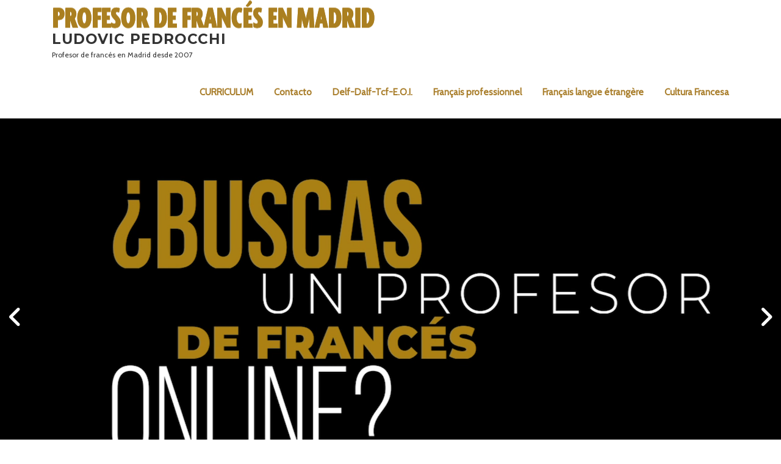

--- FILE ---
content_type: text/html; charset=UTF-8
request_url: https://profesordefrancesenmadrid.com/
body_size: 20697
content:
<!DOCTYPE html>
<html lang="es">
<head>
<meta charset="UTF-8">
<meta name="viewport" content="width=device-width, initial-scale=1">
<link rel="profile" href="http://gmpg.org/xfn/11">
<link rel="pingback" href="https://profesordefrancesenmadrid.com/xmlrpc.php">

<meta name='robots' content='index, follow, max-image-preview:large, max-snippet:-1, max-video-preview:-1' />

	<!-- This site is optimized with the Yoast SEO plugin v26.8 - https://yoast.com/product/yoast-seo-wordpress/ -->
	<title>Profesor de Francés en Madrid - Ludovic Pedrocchi</title>
	<meta name="description" content="Profesor de francés en Madrid desde 2007, le ofrece sus servicios" />
	<link rel="canonical" href="https://profesordefrancesenmadrid.com/" />
	<meta property="og:locale" content="es_ES" />
	<meta property="og:type" content="website" />
	<meta property="og:title" content="Profesor de Francés en Madrid - Ludovic Pedrocchi" />
	<meta property="og:description" content="Profesor de francés en Madrid desde 2007, le ofrece sus servicios" />
	<meta property="og:url" content="https://profesordefrancesenmadrid.com/" />
	<meta property="og:site_name" content="Ludovic Pedrocchi" />
	<meta property="article:publisher" content="https://www.facebook.com/profesordefrancesenmadrid" />
	<meta property="article:modified_time" content="2020-05-25T20:42:07+00:00" />
	<meta name="twitter:card" content="summary_large_image" />
	<meta name="twitter:site" content="@ldpedrocchi" />
	<script data-jetpack-boost="ignore" type="application/ld+json" class="yoast-schema-graph">{"@context":"https://schema.org","@graph":[{"@type":"WebPage","@id":"https://profesordefrancesenmadrid.com/","url":"https://profesordefrancesenmadrid.com/","name":"Profesor de Francés en Madrid - Ludovic Pedrocchi","isPartOf":{"@id":"https://profesordefrancesenmadrid.com/#website"},"about":{"@id":"https://profesordefrancesenmadrid.com/#organization"},"datePublished":"2016-09-05T18:36:04+00:00","dateModified":"2020-05-25T20:42:07+00:00","description":"Profesor de francés en Madrid desde 2007, le ofrece sus servicios","breadcrumb":{"@id":"https://profesordefrancesenmadrid.com/#breadcrumb"},"inLanguage":"es","potentialAction":[{"@type":"ReadAction","target":["https://profesordefrancesenmadrid.com/"]}]},{"@type":"BreadcrumbList","@id":"https://profesordefrancesenmadrid.com/#breadcrumb","itemListElement":[{"@type":"ListItem","position":1,"name":"Accueil"}]},{"@type":"WebSite","@id":"https://profesordefrancesenmadrid.com/#website","url":"https://profesordefrancesenmadrid.com/","name":"Ludovic Pedrocchi","description":"Profesor de francés en Madrid desde 2007","publisher":{"@id":"https://profesordefrancesenmadrid.com/#organization"},"potentialAction":[{"@type":"SearchAction","target":{"@type":"EntryPoint","urlTemplate":"https://profesordefrancesenmadrid.com/?s={search_term_string}"},"query-input":{"@type":"PropertyValueSpecification","valueRequired":true,"valueName":"search_term_string"}}],"inLanguage":"es"},{"@type":"Organization","@id":"https://profesordefrancesenmadrid.com/#organization","name":"Profesor de francés en Madrid","url":"https://profesordefrancesenmadrid.com/","logo":{"@type":"ImageObject","inLanguage":"es","@id":"https://profesordefrancesenmadrid.com/#/schema/logo/image/","url":"https://i0.wp.com/profesordefrancesenmadrid.com/wp-content/uploads/2019/11/logo-retina4.png?fit=531%2C64&ssl=1","contentUrl":"https://i0.wp.com/profesordefrancesenmadrid.com/wp-content/uploads/2019/11/logo-retina4.png?fit=531%2C64&ssl=1","width":531,"height":64,"caption":"Profesor de francés en Madrid"},"image":{"@id":"https://profesordefrancesenmadrid.com/#/schema/logo/image/"},"sameAs":["https://www.facebook.com/profesordefrancesenmadrid","https://x.com/ldpedrocchi","https://www.instagram.com/ludovicpedrocchi/","https://www.linkedin.com/company/profesordefrancesenmadrid/","https://www.youtube.com/channel/UCDJoG_2eg4zNu5TEKKnWeOQ"]}]}</script>
	<!-- / Yoast SEO plugin. -->


<link rel='dns-prefetch' href='//www.googletagmanager.com' />
<link rel='dns-prefetch' href='//stats.wp.com' />
<link rel='dns-prefetch' href='//fonts.googleapis.com' />
<link rel='dns-prefetch' href='//widgets.wp.com' />
<link rel='dns-prefetch' href='//s0.wp.com' />
<link rel='dns-prefetch' href='//0.gravatar.com' />
<link rel='dns-prefetch' href='//1.gravatar.com' />
<link rel='dns-prefetch' href='//2.gravatar.com' />
<link rel='dns-prefetch' href='//v0.wordpress.com' />
<link rel='dns-prefetch' href='//jetpack.wordpress.com' />
<link rel='dns-prefetch' href='//public-api.wordpress.com' />
<link rel='preconnect' href='//i0.wp.com' />
<link rel='preconnect' href='//c0.wp.com' />
<link rel="alternate" type="application/rss+xml" title="Ludovic Pedrocchi &raquo; Feed" href="https://profesordefrancesenmadrid.com/index.php/feed/" />
<link rel="alternate" type="application/rss+xml" title="Ludovic Pedrocchi &raquo; Feed de los comentarios" href="https://profesordefrancesenmadrid.com/index.php/comments/feed/" />
<link rel="alternate" title="oEmbed (JSON)" type="application/json+oembed" href="https://profesordefrancesenmadrid.com/index.php/wp-json/oembed/1.0/embed?url=https%3A%2F%2Fprofesordefrancesenmadrid.com%2F" />
<link rel="alternate" title="oEmbed (XML)" type="text/xml+oembed" href="https://profesordefrancesenmadrid.com/index.php/wp-json/oembed/1.0/embed?url=https%3A%2F%2Fprofesordefrancesenmadrid.com%2F&#038;format=xml" />
<style id='wp-img-auto-sizes-contain-inline-css' type='text/css'>
img:is([sizes=auto i],[sizes^="auto," i]){contain-intrinsic-size:3000px 1500px}
/*# sourceURL=wp-img-auto-sizes-contain-inline-css */
</style>
<style id='wp-emoji-styles-inline-css' type='text/css'>

	img.wp-smiley, img.emoji {
		display: inline !important;
		border: none !important;
		box-shadow: none !important;
		height: 1em !important;
		width: 1em !important;
		margin: 0 0.07em !important;
		vertical-align: -0.1em !important;
		background: none !important;
		padding: 0 !important;
	}
/*# sourceURL=wp-emoji-styles-inline-css */
</style>
<style id='wp-block-library-inline-css' type='text/css'>
:root{--wp-block-synced-color:#7a00df;--wp-block-synced-color--rgb:122,0,223;--wp-bound-block-color:var(--wp-block-synced-color);--wp-editor-canvas-background:#ddd;--wp-admin-theme-color:#007cba;--wp-admin-theme-color--rgb:0,124,186;--wp-admin-theme-color-darker-10:#006ba1;--wp-admin-theme-color-darker-10--rgb:0,107,160.5;--wp-admin-theme-color-darker-20:#005a87;--wp-admin-theme-color-darker-20--rgb:0,90,135;--wp-admin-border-width-focus:2px}@media (min-resolution:192dpi){:root{--wp-admin-border-width-focus:1.5px}}.wp-element-button{cursor:pointer}:root .has-very-light-gray-background-color{background-color:#eee}:root .has-very-dark-gray-background-color{background-color:#313131}:root .has-very-light-gray-color{color:#eee}:root .has-very-dark-gray-color{color:#313131}:root .has-vivid-green-cyan-to-vivid-cyan-blue-gradient-background{background:linear-gradient(135deg,#00d084,#0693e3)}:root .has-purple-crush-gradient-background{background:linear-gradient(135deg,#34e2e4,#4721fb 50%,#ab1dfe)}:root .has-hazy-dawn-gradient-background{background:linear-gradient(135deg,#faaca8,#dad0ec)}:root .has-subdued-olive-gradient-background{background:linear-gradient(135deg,#fafae1,#67a671)}:root .has-atomic-cream-gradient-background{background:linear-gradient(135deg,#fdd79a,#004a59)}:root .has-nightshade-gradient-background{background:linear-gradient(135deg,#330968,#31cdcf)}:root .has-midnight-gradient-background{background:linear-gradient(135deg,#020381,#2874fc)}:root{--wp--preset--font-size--normal:16px;--wp--preset--font-size--huge:42px}.has-regular-font-size{font-size:1em}.has-larger-font-size{font-size:2.625em}.has-normal-font-size{font-size:var(--wp--preset--font-size--normal)}.has-huge-font-size{font-size:var(--wp--preset--font-size--huge)}.has-text-align-center{text-align:center}.has-text-align-left{text-align:left}.has-text-align-right{text-align:right}.has-fit-text{white-space:nowrap!important}#end-resizable-editor-section{display:none}.aligncenter{clear:both}.items-justified-left{justify-content:flex-start}.items-justified-center{justify-content:center}.items-justified-right{justify-content:flex-end}.items-justified-space-between{justify-content:space-between}.screen-reader-text{border:0;clip-path:inset(50%);height:1px;margin:-1px;overflow:hidden;padding:0;position:absolute;width:1px;word-wrap:normal!important}.screen-reader-text:focus{background-color:#ddd;clip-path:none;color:#444;display:block;font-size:1em;height:auto;left:5px;line-height:normal;padding:15px 23px 14px;text-decoration:none;top:5px;width:auto;z-index:100000}html :where(.has-border-color){border-style:solid}html :where([style*=border-top-color]){border-top-style:solid}html :where([style*=border-right-color]){border-right-style:solid}html :where([style*=border-bottom-color]){border-bottom-style:solid}html :where([style*=border-left-color]){border-left-style:solid}html :where([style*=border-width]){border-style:solid}html :where([style*=border-top-width]){border-top-style:solid}html :where([style*=border-right-width]){border-right-style:solid}html :where([style*=border-bottom-width]){border-bottom-style:solid}html :where([style*=border-left-width]){border-left-style:solid}html :where(img[class*=wp-image-]){height:auto;max-width:100%}:where(figure){margin:0 0 1em}html :where(.is-position-sticky){--wp-admin--admin-bar--position-offset:var(--wp-admin--admin-bar--height,0px)}@media screen and (max-width:600px){html :where(.is-position-sticky){--wp-admin--admin-bar--position-offset:0px}}

/*# sourceURL=wp-block-library-inline-css */
</style><style id='wp-block-paragraph-inline-css' type='text/css'>
.is-small-text{font-size:.875em}.is-regular-text{font-size:1em}.is-large-text{font-size:2.25em}.is-larger-text{font-size:3em}.has-drop-cap:not(:focus):first-letter{float:left;font-size:8.4em;font-style:normal;font-weight:100;line-height:.68;margin:.05em .1em 0 0;text-transform:uppercase}body.rtl .has-drop-cap:not(:focus):first-letter{float:none;margin-left:.1em}p.has-drop-cap.has-background{overflow:hidden}:root :where(p.has-background){padding:1.25em 2.375em}:where(p.has-text-color:not(.has-link-color)) a{color:inherit}p.has-text-align-left[style*="writing-mode:vertical-lr"],p.has-text-align-right[style*="writing-mode:vertical-rl"]{rotate:180deg}
/*# sourceURL=https://c0.wp.com/c/6.9/wp-includes/blocks/paragraph/style.min.css */
</style>
<style id='global-styles-inline-css' type='text/css'>
:root{--wp--preset--aspect-ratio--square: 1;--wp--preset--aspect-ratio--4-3: 4/3;--wp--preset--aspect-ratio--3-4: 3/4;--wp--preset--aspect-ratio--3-2: 3/2;--wp--preset--aspect-ratio--2-3: 2/3;--wp--preset--aspect-ratio--16-9: 16/9;--wp--preset--aspect-ratio--9-16: 9/16;--wp--preset--color--black: #000000;--wp--preset--color--cyan-bluish-gray: #abb8c3;--wp--preset--color--white: #ffffff;--wp--preset--color--pale-pink: #f78da7;--wp--preset--color--vivid-red: #cf2e2e;--wp--preset--color--luminous-vivid-orange: #ff6900;--wp--preset--color--luminous-vivid-amber: #fcb900;--wp--preset--color--light-green-cyan: #7bdcb5;--wp--preset--color--vivid-green-cyan: #00d084;--wp--preset--color--pale-cyan-blue: #8ed1fc;--wp--preset--color--vivid-cyan-blue: #0693e3;--wp--preset--color--vivid-purple: #9b51e0;--wp--preset--gradient--vivid-cyan-blue-to-vivid-purple: linear-gradient(135deg,rgb(6,147,227) 0%,rgb(155,81,224) 100%);--wp--preset--gradient--light-green-cyan-to-vivid-green-cyan: linear-gradient(135deg,rgb(122,220,180) 0%,rgb(0,208,130) 100%);--wp--preset--gradient--luminous-vivid-amber-to-luminous-vivid-orange: linear-gradient(135deg,rgb(252,185,0) 0%,rgb(255,105,0) 100%);--wp--preset--gradient--luminous-vivid-orange-to-vivid-red: linear-gradient(135deg,rgb(255,105,0) 0%,rgb(207,46,46) 100%);--wp--preset--gradient--very-light-gray-to-cyan-bluish-gray: linear-gradient(135deg,rgb(238,238,238) 0%,rgb(169,184,195) 100%);--wp--preset--gradient--cool-to-warm-spectrum: linear-gradient(135deg,rgb(74,234,220) 0%,rgb(151,120,209) 20%,rgb(207,42,186) 40%,rgb(238,44,130) 60%,rgb(251,105,98) 80%,rgb(254,248,76) 100%);--wp--preset--gradient--blush-light-purple: linear-gradient(135deg,rgb(255,206,236) 0%,rgb(152,150,240) 100%);--wp--preset--gradient--blush-bordeaux: linear-gradient(135deg,rgb(254,205,165) 0%,rgb(254,45,45) 50%,rgb(107,0,62) 100%);--wp--preset--gradient--luminous-dusk: linear-gradient(135deg,rgb(255,203,112) 0%,rgb(199,81,192) 50%,rgb(65,88,208) 100%);--wp--preset--gradient--pale-ocean: linear-gradient(135deg,rgb(255,245,203) 0%,rgb(182,227,212) 50%,rgb(51,167,181) 100%);--wp--preset--gradient--electric-grass: linear-gradient(135deg,rgb(202,248,128) 0%,rgb(113,206,126) 100%);--wp--preset--gradient--midnight: linear-gradient(135deg,rgb(2,3,129) 0%,rgb(40,116,252) 100%);--wp--preset--font-size--small: 13px;--wp--preset--font-size--medium: 20px;--wp--preset--font-size--large: 36px;--wp--preset--font-size--x-large: 42px;--wp--preset--spacing--20: 0.44rem;--wp--preset--spacing--30: 0.67rem;--wp--preset--spacing--40: 1rem;--wp--preset--spacing--50: 1.5rem;--wp--preset--spacing--60: 2.25rem;--wp--preset--spacing--70: 3.38rem;--wp--preset--spacing--80: 5.06rem;--wp--preset--shadow--natural: 6px 6px 9px rgba(0, 0, 0, 0.2);--wp--preset--shadow--deep: 12px 12px 50px rgba(0, 0, 0, 0.4);--wp--preset--shadow--sharp: 6px 6px 0px rgba(0, 0, 0, 0.2);--wp--preset--shadow--outlined: 6px 6px 0px -3px rgb(255, 255, 255), 6px 6px rgb(0, 0, 0);--wp--preset--shadow--crisp: 6px 6px 0px rgb(0, 0, 0);}:where(.is-layout-flex){gap: 0.5em;}:where(.is-layout-grid){gap: 0.5em;}body .is-layout-flex{display: flex;}.is-layout-flex{flex-wrap: wrap;align-items: center;}.is-layout-flex > :is(*, div){margin: 0;}body .is-layout-grid{display: grid;}.is-layout-grid > :is(*, div){margin: 0;}:where(.wp-block-columns.is-layout-flex){gap: 2em;}:where(.wp-block-columns.is-layout-grid){gap: 2em;}:where(.wp-block-post-template.is-layout-flex){gap: 1.25em;}:where(.wp-block-post-template.is-layout-grid){gap: 1.25em;}.has-black-color{color: var(--wp--preset--color--black) !important;}.has-cyan-bluish-gray-color{color: var(--wp--preset--color--cyan-bluish-gray) !important;}.has-white-color{color: var(--wp--preset--color--white) !important;}.has-pale-pink-color{color: var(--wp--preset--color--pale-pink) !important;}.has-vivid-red-color{color: var(--wp--preset--color--vivid-red) !important;}.has-luminous-vivid-orange-color{color: var(--wp--preset--color--luminous-vivid-orange) !important;}.has-luminous-vivid-amber-color{color: var(--wp--preset--color--luminous-vivid-amber) !important;}.has-light-green-cyan-color{color: var(--wp--preset--color--light-green-cyan) !important;}.has-vivid-green-cyan-color{color: var(--wp--preset--color--vivid-green-cyan) !important;}.has-pale-cyan-blue-color{color: var(--wp--preset--color--pale-cyan-blue) !important;}.has-vivid-cyan-blue-color{color: var(--wp--preset--color--vivid-cyan-blue) !important;}.has-vivid-purple-color{color: var(--wp--preset--color--vivid-purple) !important;}.has-black-background-color{background-color: var(--wp--preset--color--black) !important;}.has-cyan-bluish-gray-background-color{background-color: var(--wp--preset--color--cyan-bluish-gray) !important;}.has-white-background-color{background-color: var(--wp--preset--color--white) !important;}.has-pale-pink-background-color{background-color: var(--wp--preset--color--pale-pink) !important;}.has-vivid-red-background-color{background-color: var(--wp--preset--color--vivid-red) !important;}.has-luminous-vivid-orange-background-color{background-color: var(--wp--preset--color--luminous-vivid-orange) !important;}.has-luminous-vivid-amber-background-color{background-color: var(--wp--preset--color--luminous-vivid-amber) !important;}.has-light-green-cyan-background-color{background-color: var(--wp--preset--color--light-green-cyan) !important;}.has-vivid-green-cyan-background-color{background-color: var(--wp--preset--color--vivid-green-cyan) !important;}.has-pale-cyan-blue-background-color{background-color: var(--wp--preset--color--pale-cyan-blue) !important;}.has-vivid-cyan-blue-background-color{background-color: var(--wp--preset--color--vivid-cyan-blue) !important;}.has-vivid-purple-background-color{background-color: var(--wp--preset--color--vivid-purple) !important;}.has-black-border-color{border-color: var(--wp--preset--color--black) !important;}.has-cyan-bluish-gray-border-color{border-color: var(--wp--preset--color--cyan-bluish-gray) !important;}.has-white-border-color{border-color: var(--wp--preset--color--white) !important;}.has-pale-pink-border-color{border-color: var(--wp--preset--color--pale-pink) !important;}.has-vivid-red-border-color{border-color: var(--wp--preset--color--vivid-red) !important;}.has-luminous-vivid-orange-border-color{border-color: var(--wp--preset--color--luminous-vivid-orange) !important;}.has-luminous-vivid-amber-border-color{border-color: var(--wp--preset--color--luminous-vivid-amber) !important;}.has-light-green-cyan-border-color{border-color: var(--wp--preset--color--light-green-cyan) !important;}.has-vivid-green-cyan-border-color{border-color: var(--wp--preset--color--vivid-green-cyan) !important;}.has-pale-cyan-blue-border-color{border-color: var(--wp--preset--color--pale-cyan-blue) !important;}.has-vivid-cyan-blue-border-color{border-color: var(--wp--preset--color--vivid-cyan-blue) !important;}.has-vivid-purple-border-color{border-color: var(--wp--preset--color--vivid-purple) !important;}.has-vivid-cyan-blue-to-vivid-purple-gradient-background{background: var(--wp--preset--gradient--vivid-cyan-blue-to-vivid-purple) !important;}.has-light-green-cyan-to-vivid-green-cyan-gradient-background{background: var(--wp--preset--gradient--light-green-cyan-to-vivid-green-cyan) !important;}.has-luminous-vivid-amber-to-luminous-vivid-orange-gradient-background{background: var(--wp--preset--gradient--luminous-vivid-amber-to-luminous-vivid-orange) !important;}.has-luminous-vivid-orange-to-vivid-red-gradient-background{background: var(--wp--preset--gradient--luminous-vivid-orange-to-vivid-red) !important;}.has-very-light-gray-to-cyan-bluish-gray-gradient-background{background: var(--wp--preset--gradient--very-light-gray-to-cyan-bluish-gray) !important;}.has-cool-to-warm-spectrum-gradient-background{background: var(--wp--preset--gradient--cool-to-warm-spectrum) !important;}.has-blush-light-purple-gradient-background{background: var(--wp--preset--gradient--blush-light-purple) !important;}.has-blush-bordeaux-gradient-background{background: var(--wp--preset--gradient--blush-bordeaux) !important;}.has-luminous-dusk-gradient-background{background: var(--wp--preset--gradient--luminous-dusk) !important;}.has-pale-ocean-gradient-background{background: var(--wp--preset--gradient--pale-ocean) !important;}.has-electric-grass-gradient-background{background: var(--wp--preset--gradient--electric-grass) !important;}.has-midnight-gradient-background{background: var(--wp--preset--gradient--midnight) !important;}.has-small-font-size{font-size: var(--wp--preset--font-size--small) !important;}.has-medium-font-size{font-size: var(--wp--preset--font-size--medium) !important;}.has-large-font-size{font-size: var(--wp--preset--font-size--large) !important;}.has-x-large-font-size{font-size: var(--wp--preset--font-size--x-large) !important;}
/*# sourceURL=global-styles-inline-css */
</style>

<style id='classic-theme-styles-inline-css' type='text/css'>
/*! This file is auto-generated */
.wp-block-button__link{color:#fff;background-color:#32373c;border-radius:9999px;box-shadow:none;text-decoration:none;padding:calc(.667em + 2px) calc(1.333em + 2px);font-size:1.125em}.wp-block-file__button{background:#32373c;color:#fff;text-decoration:none}
/*# sourceURL=/wp-includes/css/classic-themes.min.css */
</style>
<link rel='stylesheet' id='contact-form-7-css' href='https://profesordefrancesenmadrid.com/wp-content/plugins/contact-form-7/includes/css/styles.css?ver=6.1.4' type='text/css' media='all' />
<link rel='stylesheet' id='ssb-front-css-css' href='https://profesordefrancesenmadrid.com/wp-content/plugins/simple-social-buttons/assets/css/front.css?ver=6.2.0' type='text/css' media='all' />
<link rel='stylesheet' id='h5p-plugin-styles-css' href='https://profesordefrancesenmadrid.com/wp-content/plugins/h5p/h5p-php-library/styles/h5p.css?ver=1.16.2' type='text/css' media='all' />
<link rel='stylesheet' id='screenr-fonts-css' href='https://fonts.googleapis.com/css?family=Open%2BSans%3A400%2C300%2C300italic%2C400italic%2C600%2C600italic%2C700%2C700italic%7CMontserrat%3A400%2C700&#038;subset=latin%2Clatin-ext' type='text/css' media='all' />
<link rel='stylesheet' id='screenr-fa-css' href='https://profesordefrancesenmadrid.com/wp-content/themes/screenr/assets/fontawesome-v6/css/all.min.css?ver=6.5.1' type='text/css' media='all' />
<link rel='stylesheet' id='screenr-fa-shims-css' href='https://profesordefrancesenmadrid.com/wp-content/themes/screenr/assets/fontawesome-v6/css/v4-shims.min.css?ver=6.5.1' type='text/css' media='all' />
<link rel='stylesheet' id='bootstrap-css' href='https://profesordefrancesenmadrid.com/wp-content/themes/screenr/assets/css/bootstrap.min.css?ver=4.0.0' type='text/css' media='all' />
<link rel='stylesheet' id='screenr-style-css' href='https://profesordefrancesenmadrid.com/wp-content/themes/screenr/style.css?ver=6.9' type='text/css' media='all' />
<style id='screenr-style-inline-css' type='text/css'>
		.site-header, .is-fixed .site-header.header-fixed.transparent {
			background: #ffffff;
			border-bottom: 0px none;
		}
					.nav-menu > li > a{
			color: #a97e2b;
		}

					.nav-menu > li > a:hover,
		.nav-menu > li.current-menu-item > a {
			color: #000000;
			-webkit-transition: all 0.5s ease-in-out;
			-moz-transition: all 0.5s ease-in-out;
			-o-transition: all 0.5s ease-in-out;
			transition: all 0.5s ease-in-out;
		}
				#nav-toggle span,
	#nav-toggle span::before,
	#nav-toggle span::after,
	#nav-toggle.nav-is-visible span::before,
	#nav-toggle.nav-is-visible span::after,

	.transparent #nav-toggle span,
	.transparent #nav-toggle span::before,
	.transparent #nav-toggle span::after,
	.transparent #nav-toggle.nav-is-visible span::before,
	.transparent #nav-toggle.nav-is-visible span::after
	{
		background-color: #a97e2b;
	}

			.swiper-slider .swiper-slide .overlay {
		background-color: #0a0a0a;
		opacity: 0;
	}
			.parallax-window.parallax-videolightbox .parallax-mirror::before{
		background-color: rgba(2,2,2,0.57);
	}
			#page-header-cover.swiper-slider.no-image .swiper-slide .overlay {
		background-color: #000000;
		opacity: 1;
	}
	
	
	
	
	
	
	
		.site-footer .site-info, .site-footer .site-info a {
		color: #a97e2b;
	}
				input[type="reset"], input[type="submit"], input[type="submit"],
		.btn-theme-primary,
		.btn-theme-primary-outline:hover,
		.features-content .features__item,
		.nav-links a:hover,
		.woocommerce #respond input#submit, .woocommerce a.button, .woocommerce button.button, .woocommerce input.button, .woocommerce button.button.alt
		{
			background-color: #a97e2b;
		}
		textarea:focus,
		input[type="date"]:focus,
		input[type="datetime"]:focus,
		input[type="datetime-local"]:focus,
		input[type="email"]:focus,
		input[type="month"]:focus,
		input[type="number"]:focus,
		input[type="password"]:focus,
		input[type="search"]:focus,
		input[type="tel"]:focus,
		input[type="text"]:focus,
		input[type="time"]:focus,
		input[type="url"]:focus,
		input[type="week"]:focus {
			border-color: #a97e2b;
		}

		a,
		.screen-reader-text:hover,
		.screen-reader-text:active,
		.screen-reader-text:focus,
		.header-social a,
		.nav-menu li.current-menu-item > a,
		.nav-menu a:hover,
		.nav-menu ul li a:hover,
		.nav-menu li.onepress-current-item > a,
		.nav-menu ul li.current-menu-item > a,
		.nav-menu > li a.menu-actived,
		.nav-menu.nav-menu-mobile li.nav-current-item > a,
		.site-footer a,
		.site-footer .btt a:hover,
		.highlight,
		.entry-meta a:hover,
		.entry-meta i,
		.sticky .entry-title:after,
		#comments .comment .comment-wrapper .comment-meta .comment-time:hover, #comments .comment .comment-wrapper .comment-meta .comment-reply-link:hover, #comments .comment .comment-wrapper .comment-meta .comment-edit-link:hover,
		.sidebar .widget a:hover,
		.services-content .service-card-icon i,
		.contact-details i,
		.contact-details a .contact-detail-value:hover, .contact-details .contact-detail-value:hover,
		.btn-theme-primary-outline
		{
			color: #a97e2b;
		}

		.entry-content blockquote {
			border-left: 3px solid #a97e2b;
		}

		.btn-theme-primary-outline, .btn-theme-primary-outline:hover {
			border-color: #a97e2b;
		}
		.section-news .entry-grid-elements {
			border-top-color: #a97e2b;
		}
			.gallery-carousel .g-item{
		padding: 0px 10px;
	}
	.gallery-carousel {
		margin-left: -10px;
		margin-right: -10px;
	}
	.gallery-grid .g-item, .gallery-masonry .g-item .inner {
		padding: 10px;
	}
	.gallery-grid, .gallery-masonry {
		margin: -10px;
	}
	
        .portfolio-content .portfolio-close:hover::before, .portfolio-content .portfolio-close:hover::after,
        .portfolio-controls .previous:hover .icon:before, .portfolio-controls .previous:hover .icon:after,
        .portfolio-controls .previous:hover .icon span,
        .portfolio-controls .next:hover .icon:before, .portfolio-controls .next:hover .icon:after,
        .portfolio-controls .next:hover .icon span,
        .portfolio-controls .back-to-list:hover .btl span {
            background-color: #a97e2b;
        }
        .portfolio-controls a:hover,
        .team-member .team-member-img .team-social-wrapper .team-member-social a:hover i.fa-stack-1x {
            color: #a97e2b;
        }
        .card-theme-primary {
            background-color: #a97e2b;
            border-color: #a97e2b;
        }
        .pricing__item:hover {
            border-top-color: #a97e2b;
        }
    
 .section-pricing{ background-color: rgba(169,126,43,1); } 
 
/*# sourceURL=screenr-style-inline-css */
</style>
<link rel='stylesheet' id='screenr-gallery-lightgallery-css' href='https://profesordefrancesenmadrid.com/wp-content/themes/screenr/assets/css/lightgallery.css?ver=6.9' type='text/css' media='all' />
<link rel='stylesheet' id='jetpack_likes-css' href='https://c0.wp.com/p/jetpack/15.4/modules/likes/style.css' type='text/css' media='all' />
<link rel='stylesheet' id='screenr-plus-style-css' href='https://profesordefrancesenmadrid.com/wp-content/plugins/screenr-plus/screenr-plus.css?ver=6.9' type='text/css' media='all' />

<script data-jetpack-boost="ignore" type="text/javascript" src="https://c0.wp.com/c/6.9/wp-includes/js/jquery/jquery.min.js" id="jquery-core-js"></script>


<!-- Fragmento de código de la etiqueta de Google (gtag.js) añadida por Site Kit -->
<!-- Fragmento de código de Google Analytics añadido por Site Kit -->


<link rel="https://api.w.org/" href="https://profesordefrancesenmadrid.com/index.php/wp-json/" /><link rel="alternate" title="JSON" type="application/json" href="https://profesordefrancesenmadrid.com/index.php/wp-json/wp/v2/pages/1182" /><link rel="EditURI" type="application/rsd+xml" title="RSD" href="https://profesordefrancesenmadrid.com/xmlrpc.php?rsd" />
<meta name="generator" content="WordPress 6.9" />
<link rel='shortlink' href='https://profesordefrancesenmadrid.com/' />
<meta name="generator" content="Site Kit by Google 1.170.0" /> <style media="screen">

		.simplesocialbuttons.simplesocialbuttons_inline .ssb-fb-like, .simplesocialbuttons.simplesocialbuttons_inline amp-facebook-like {
	  margin: ;
	}
		 /*inline margin*/
	
	
		.simplesocialbuttons.simplesocialbuttons_inline.simplesocial-round-txt button{
	  margin: ;
	}
	
	
	
	
			 /*margin-digbar*/

	
	
	
	
	
	
	
</style>

<!-- Open Graph Meta Tags generated by Simple Social Buttons 6.2.0 -->
<meta property="og:title" content="Homepage - Ludovic Pedrocchi" />
<meta property="og:type" content="website" />
<meta property="og:url" content="https://profesordefrancesenmadrid.com/" />
<meta property="og:site_name" content="Ludovic Pedrocchi" />
<meta name="twitter:card" content="summary_large_image" />
<meta name="twitter:title" content="Homepage - Ludovic Pedrocchi" />
        <style>
            :root {
                --tpg-primary-color: #0d6efd;
                --tpg-secondary-color: #0654c4;
                --tpg-primary-light: #c4d0ff
            }

                        body .rt-tpg-container .rt-loading,
            body #bottom-script-loader .rt-ball-clip-rotate {
                color: #0367bf !important;
            }

                    </style>
		            <style>
                .rt-container-fluid {
                    position: relative;
                }

                .rt-tpg-container .tpg-pre-loader {
                    position: relative;
                    overflow: hidden;
                }

                .rt-tpg-container .rt-loading-overlay {
                    opacity: 0;
                    visibility: hidden;
                    position: absolute;
                    top: 0;
                    left: 0;
                    width: 100%;
                    height: 100%;
                    z-index: 1;
                    background-color: #fff;
                }

                .rt-tpg-container .rt-loading {
                    color: var(--tpg-primary-color);
                    position: absolute;
                    top: 40%;
                    left: 50%;
                    margin-left: -16px;
                    z-index: 2;
                    opacity: 0;
                    visibility: hidden;
                }

                .rt-tpg-container .tpg-pre-loader .rt-loading-overlay {
                    opacity: 0.8;
                    visibility: visible;
                }

                .tpg-carousel-main .tpg-pre-loader .rt-loading-overlay {
                    opacity: 1;
                }

                .rt-tpg-container .tpg-pre-loader .rt-loading {
                    opacity: 1;
                    visibility: visible;
                }


                #bottom-script-loader {
                    position: absolute;
                    width: calc(100% + 60px);
                    height: calc(100% + 60px);
                    z-index: 999;
                    background: rgba(255, 255, 255, 0.95);
                    margin: -30px;
                }

                #bottom-script-loader .rt-ball-clip-rotate {
                    color: var(--tpg-primary-color);
                    position: absolute;
                    top: 80px;
                    left: 50%;
                    margin-left: -16px;
                    z-index: 2;
                }

                .tpg-el-main-wrapper.loading {
                    min-height: 300px;
                    transition: 0.4s;
                }

                .tpg-el-main-wrapper.loading::before {
                    width: 32px;
                    height: 32px;
                    display: inline-block;
                    float: none;
                    border: 2px solid currentColor;
                    background: transparent;
                    border-bottom-color: transparent;
                    border-radius: 100%;
                    -webkit-animation: ball-clip-rotate 0.75s linear infinite;
                    -moz-animation: ball-clip-rotate 0.75s linear infinite;
                    -o-animation: ball-clip-rotate 0.75s linear infinite;
                    animation: ball-clip-rotate 0.75s linear infinite;
                    left: 50%;
                    top: 50%;
                    position: absolute;
                    z-index: 9999999999;
                    color: red;
                }


                .rt-tpg-container .slider-main-wrapper,
                .tpg-el-main-wrapper .slider-main-wrapper {
                    opacity: 0;
                }

                .md-modal {
                    visibility: hidden;
                }

                .md-modal.md-show {
                    visibility: visible;
                }

                .builder-content.content-invisible {
                    visibility: hidden;
                }

                .rt-tpg-container > *:not(.bottom-script-loader, .slider-main-wrapper) {
                    opacity: 0;
                }

                .rt-popup-content .rt-tpg-container > *:not(.bottom-script-loader, .slider-main-wrapper) {
                    opacity: 1;
                }

            </style>

            
			<style>img#wpstats{display:none}</style>
		<style type="text/css">.recentcomments a{display:inline !important;padding:0 !important;margin:0 !important;}</style><link rel="icon" href="https://i0.wp.com/profesordefrancesenmadrid.com/wp-content/uploads/2019/11/cropped-icone-lp.png?fit=32%2C32&#038;ssl=1" sizes="32x32" />
<link rel="icon" href="https://i0.wp.com/profesordefrancesenmadrid.com/wp-content/uploads/2019/11/cropped-icone-lp.png?fit=192%2C192&#038;ssl=1" sizes="192x192" />
<link rel="apple-touch-icon" href="https://i0.wp.com/profesordefrancesenmadrid.com/wp-content/uploads/2019/11/cropped-icone-lp.png?fit=180%2C180&#038;ssl=1" />
<meta name="msapplication-TileImage" content="https://i0.wp.com/profesordefrancesenmadrid.com/wp-content/uploads/2019/11/cropped-icone-lp.png?fit=270%2C270&#038;ssl=1" />
<link id='wp-typo-google-font' href='https://fonts.googleapis.com/css?family=Cabin:regular&#038;subset=latin' rel='stylesheet' type='text/css'>
<style id="wp-typography-print-styles" class="wp-typography-print-styles" type="text/css">
body { 
	font-family: "Cabin";
	font-style: normal;
 } 
 .main-navigation, .main-navigation a { 
	font-family: "Cabin";
	font-style: normal;
	font-size: 15px;
	font-size: 0.9375rem;
 } 
 body h1, body h2, body h3, body h4, body h5, body h6,
     body .section-title-area .section-title,
     body .section-title-area .section-subtitle, .section-news .entry-grid-title,
     .entry-header .entry-title { 
	font-family: "Cabin";
	font-style: normal;
 } 
 .swiper-slider .swiper-slide-intro h1, .swiper-slider .swiper-slide-intro h2, .swiper-slider .swiper-slide-intro h3, .swiper-slider .swiper-slide-intro h4 { 
	font-family: "Cabin";
	font-style: normal;
 }
</style>
</head>

<body class="home wp-singular page-template page-template-template-frontpage page-template-template-frontpage-php page page-id-1182 wp-custom-logo wp-theme-screenr rttpg rttpg-7.8.8 radius-frontend rttpg-body-wrap rttpg-flaticon group-blog has-site-title has-site-tagline header-layout-fixed">
<div id="page" class="site">
	<a class="skip-link screen-reader-text" href="#content">Saltar al contenido</a>
    	<header id="masthead" class="site-header" role="banner">
		<div class="container">
			    <div class="site-branding">
        <a href="https://profesordefrancesenmadrid.com/" class="custom-logo-link  no-t-logo" rel="home" itemprop="url"><img width="531" height="64" src="https://i0.wp.com/profesordefrancesenmadrid.com/wp-content/uploads/2019/11/cropped-logo-retina4-1.png?fit=531%2C64&amp;ssl=1" class="custom-logo" alt="Ludovic Pedrocchi" itemprop="logo" decoding="async" srcset="https://i0.wp.com/profesordefrancesenmadrid.com/wp-content/uploads/2019/11/cropped-logo-retina4-1.png?w=531&amp;ssl=1 531w, https://i0.wp.com/profesordefrancesenmadrid.com/wp-content/uploads/2019/11/cropped-logo-retina4-1.png?resize=300%2C36&amp;ssl=1 300w" sizes="(max-width: 531px) 100vw, 531px" /></a>                <h1 class="site-title"><a href="https://profesordefrancesenmadrid.com/" rel="home">Ludovic Pedrocchi</a></h1>
                            <p class="site-description">Profesor de francés en Madrid desde 2007</p>
                    </div><!-- .site-branding -->
    
			<div class="header-right-wrapper">
				<a href="#" id="nav-toggle">Menú<span></span></a>
				<nav id="site-navigation" class="main-navigation" role="navigation">
					<ul class="nav-menu">
						<li id="menu-item-14622" class="menu-item menu-item-type-post_type menu-item-object-page menu-item-has-children menu-item-14622"><a href="https://profesordefrancesenmadrid.com/index.php/curriculum/">CURRICULUM</a>
<ul class="sub-menu">
	<li id="menu-item-14628" class="menu-item menu-item-type-post_type menu-item-object-page menu-item-14628"><a href="https://profesordefrancesenmadrid.com/index.php/curriculum-vitae-en-english/">CURRICULUM VITAE (en english)</a></li>
	<li id="menu-item-12422" class="menu-item menu-item-type-custom menu-item-object-custom menu-item-12422"><a href="https://profesordefrancesenmadrid.com/index.php/curriculum-vitae/curriculum-vitae-2/">CV 🇫🇷</a></li>
</ul>
</li>
<li id="menu-item-12387" class="menu-item menu-item-type-post_type menu-item-object-page menu-item-12387"><a href="https://profesordefrancesenmadrid.com/index.php/contactar-conmigo/">Contacto</a></li>
<li id="menu-item-12370" class="menu-item menu-item-type-post_type menu-item-object-page menu-item-has-children menu-item-12370"><a href="https://profesordefrancesenmadrid.com/index.php/delf-dalf-tcf/">Delf-Dalf-Tcf-E.O.I.</a>
<ul class="sub-menu">
	<li id="menu-item-12376" class="menu-item menu-item-type-post_type menu-item-object-page menu-item-12376"><a href="https://profesordefrancesenmadrid.com/index.php/delf-dalf-tcf/delf-b1-tout-public/">DELF B1 Tout public</a></li>
	<li id="menu-item-12375" class="menu-item menu-item-type-post_type menu-item-object-page menu-item-12375"><a href="https://profesordefrancesenmadrid.com/index.php/delf-dalf-tcf/delf-b2-tout-public/">DELF B2 Tout public</a></li>
	<li id="menu-item-13361" class="menu-item menu-item-type-post_type menu-item-object-page menu-item-13361"><a href="https://profesordefrancesenmadrid.com/index.php/dalf-c1/">DALF C1</a></li>
	<li id="menu-item-12373" class="menu-item menu-item-type-post_type menu-item-object-page menu-item-12373"><a href="https://profesordefrancesenmadrid.com/index.php/delf-dalf-tcf/delf-b1-junior/">DELF B1 Junior</a></li>
	<li id="menu-item-12372" class="menu-item menu-item-type-post_type menu-item-object-page menu-item-12372"><a href="https://profesordefrancesenmadrid.com/index.php/delf-dalf-tcf/delf-b2-junior/">DELF B2 Junior</a></li>
	<li id="menu-item-12371" class="menu-item menu-item-type-post_type menu-item-object-page menu-item-12371"><a href="https://profesordefrancesenmadrid.com/index.php/delf-dalf-tcf/certificacion-de-frances-b1-escuela-oficial-de-idiomas/">Guía para la certificación del francés B1 de las Escuelas Oficiales de Idiomas</a></li>
	<li id="menu-item-12374" class="menu-item menu-item-type-post_type menu-item-object-page menu-item-12374"><a href="https://profesordefrancesenmadrid.com/index.php/delf-dalf-tcf/guia-para-el-tcf-test-de-connaissance-du-francais-para-vivir-y-trabajar-en-francia-o-canada-quebec/">Guía para el TCF (Test de connaissance du français) – Para vivir y trabajar en Francia o Canadá/Quebec</a></li>
</ul>
</li>
<li id="menu-item-12751" class="menu-item menu-item-type-post_type menu-item-object-page menu-item-has-children menu-item-12751"><a href="https://profesordefrancesenmadrid.com/index.php/francais-professionnel/">Français professionnel</a>
<ul class="sub-menu">
	<li id="menu-item-15472" class="menu-item menu-item-type-post_type menu-item-object-post menu-item-15472"><a href="https://profesordefrancesenmadrid.com/index.php/2025/12/14/open-to-work-2/">Open to work</a></li>
	<li id="menu-item-14642" class="menu-item menu-item-type-post_type menu-item-object-page menu-item-has-children menu-item-14642"><a href="https://profesordefrancesenmadrid.com/index.php/francais-professionnel/profesordefrancesenmadrid-com/">Le mail en français</a>
	<ul class="sub-menu">
		<li id="menu-item-14643" class="menu-item menu-item-type-post_type menu-item-object-post menu-item-14643"><a href="https://profesordefrancesenmadrid.com/index.php/2025/07/18/les-connecteurs-logiques-dans-un-mail-en-francais/">Les connecteurs logiques dans un mail en français</a></li>
	</ul>
</li>
	<li id="menu-item-12397" class="menu-item menu-item-type-post_type menu-item-object-page menu-item-has-children menu-item-12397"><a href="https://profesordefrancesenmadrid.com/index.php/eramus/">Erasmus</a>
	<ul class="sub-menu">
		<li id="menu-item-12396" class="menu-item menu-item-type-post_type menu-item-object-page menu-item-12396"><a href="https://profesordefrancesenmadrid.com/index.php/erasmus-culture/">Erasmus – Culture</a></li>
		<li id="menu-item-12395" class="menu-item menu-item-type-post_type menu-item-object-page menu-item-12395"><a href="https://profesordefrancesenmadrid.com/index.php/eramus-manger/">Eramus – Manger</a></li>
		<li id="menu-item-12398" class="menu-item menu-item-type-post_type menu-item-object-page menu-item-12398"><a href="https://profesordefrancesenmadrid.com/index.php/erasmus-se-loger/">Erasmus – Se loger</a></li>
		<li id="menu-item-12399" class="menu-item menu-item-type-post_type menu-item-object-page menu-item-12399"><a href="https://profesordefrancesenmadrid.com/index.php/erasmus-se-preparer/">Erasmus – Se préparer</a></li>
		<li id="menu-item-12402" class="menu-item menu-item-type-post_type menu-item-object-page menu-item-12402"><a href="https://profesordefrancesenmadrid.com/index.php/erasmus-sport/">Erasmus – Sport</a></li>
		<li id="menu-item-12400" class="menu-item menu-item-type-post_type menu-item-object-page menu-item-12400"><a href="https://profesordefrancesenmadrid.com/index.php/erasmus-telephone/">Erasmus – Téléphoner</a></li>
		<li id="menu-item-12403" class="menu-item menu-item-type-post_type menu-item-object-page menu-item-12403"><a href="https://profesordefrancesenmadrid.com/index.php/erasmus-travail/">Erasmus – Travailler</a></li>
		<li id="menu-item-12394" class="menu-item menu-item-type-post_type menu-item-object-page menu-item-12394"><a href="https://profesordefrancesenmadrid.com/index.php/enlaces-utiles/">Enlaces útiles</a></li>
	</ul>
</li>
	<li id="menu-item-12380" class="menu-item menu-item-type-post_type menu-item-object-page menu-item-has-children menu-item-12380"><a href="https://profesordefrancesenmadrid.com/index.php/aprender/">Aprender</a>
	<ul class="sub-menu">
		<li id="menu-item-12409" class="menu-item menu-item-type-post_type menu-item-object-page menu-item-12409"><a href="https://profesordefrancesenmadrid.com/index.php/grammaire/">Grammaire</a></li>
		<li id="menu-item-12415" class="menu-item menu-item-type-post_type menu-item-object-page menu-item-12415"><a href="https://profesordefrancesenmadrid.com/index.php/orthographe/">Orthographe</a></li>
		<li id="menu-item-12418" class="menu-item menu-item-type-post_type menu-item-object-page menu-item-12418"><a href="https://profesordefrancesenmadrid.com/index.php/prononciation/">Prononciation</a></li>
		<li id="menu-item-12419" class="menu-item menu-item-type-post_type menu-item-object-page menu-item-12419"><a href="https://profesordefrancesenmadrid.com/index.php/vocabulaire/">Vocabulaire</a></li>
	</ul>
</li>
</ul>
</li>
<li id="menu-item-14633" class="menu-item menu-item-type-post_type menu-item-object-page menu-item-has-children menu-item-14633"><a href="https://profesordefrancesenmadrid.com/index.php/francais-langue-etrangere/">Français langue étrangère</a>
<ul class="sub-menu">
	<li id="menu-item-14629" class="menu-item menu-item-type-post_type menu-item-object-post menu-item-14629"><a href="https://profesordefrancesenmadrid.com/index.php/2025/07/12/le-14-juillet-en-fle/">Le 14 juillet en FLE</a></li>
</ul>
</li>
<li id="menu-item-12429" class="menu-item menu-item-type-custom menu-item-object-custom menu-item-has-children menu-item-12429"><a href="http://profesordefrancesenmadrid.com/index.php/cultura-francesa-en-madrid/">Cultura Francesa</a>
<ul class="sub-menu">
	<li id="menu-item-13542" class="menu-item menu-item-type-post_type menu-item-object-page menu-item-13542"><a href="https://profesordefrancesenmadrid.com/index.php/agenda-culture-francaise-a-madrid/">Agenda Culture française à Madrid</a></li>
	<li id="menu-item-12424" class="menu-item menu-item-type-taxonomy menu-item-object-category menu-item-12424"><a href="https://profesordefrancesenmadrid.com/index.php/category/cultura-francesa-en-madrid/cine/">Ciné</a></li>
	<li id="menu-item-12413" class="menu-item menu-item-type-post_type menu-item-object-page menu-item-12413"><a href="https://profesordefrancesenmadrid.com/index.php/mon-madrid/">Mon Madrid</a></li>
	<li id="menu-item-12426" class="menu-item menu-item-type-taxonomy menu-item-object-category menu-item-12426"><a href="https://profesordefrancesenmadrid.com/index.php/category/cultura-francesa-en-madrid/litterature/">Littérature</a></li>
	<li id="menu-item-12408" class="menu-item menu-item-type-post_type menu-item-object-page menu-item-12408"><a href="https://profesordefrancesenmadrid.com/index.php/gastronomie/">Gastronomie</a></li>
	<li id="menu-item-12425" class="menu-item menu-item-type-taxonomy menu-item-object-category menu-item-12425"><a href="https://profesordefrancesenmadrid.com/index.php/category/cultura-francesa-en-madrid/musique/">Musique</a></li>
	<li id="menu-item-12427" class="menu-item menu-item-type-taxonomy menu-item-object-category menu-item-12427"><a href="https://profesordefrancesenmadrid.com/index.php/category/cultura-francesa-en-madrid/tourisme/">Tourisme</a></li>
	<li id="menu-item-12416" class="menu-item menu-item-type-post_type menu-item-object-page menu-item-12416"><a href="https://profesordefrancesenmadrid.com/index.php/playlist-2/">Playlist</a></li>
</ul>
</li>
					</ul>
				</nav>
				<!-- #site-navigation -->
			</div>

		</div>
	</header><!-- #masthead -->

	<div id="content" class="site-content">
		<main id="main" class="site-main" role="main">
            			<section id="hero" class="section-slider screenr-section swiper-slider full-screen fixed" >
		<div class="swiper-container" data-autoplay="7000">
		<div class="swiper-wrapper">
			<div class="swiper-slide slide-align-center slide_content slide_content_layout_2" style="background-image: url('https://profesordefrancesenmadrid.com/wp-content/uploads/2020/05/MINIATURE-OK.png')"><video muted loop><source type="video/mp4" src="https://profesordefrancesenmadrid.com/wp-content/uploads/2020/05/LUDO-PUB-SD.mp4" /><source type="video/webm" src="https://profesordefrancesenmadrid.com/wp-content/uploads/2020/05/PUB-LUDO-V5-VOIX-INTRO-OUTRO-V1.webm"/><source type="video/ogv" src="https://profesordefrancesenmadrid.com/wp-content/uploads/2020/05/PUB-LUDO-V5-VOIX-INTRO-OUTRO-V1-OK.ogv"/></video><div class="swiper-slide-intro"><div class="swiper-intro-inner" style="padding-top: 2%; " ></div></div><div class="overlay"></div></div>
<div class="swiper-slide slide-align-center slide_content slide_content_layout_1" style="background-image: url('')"><video muted loop><source type="video/mp4" src="https://profesordefrancesenmadrid.com/wp-content/uploads/2020/01/LUDO-HOME-VIDEO-VERSION-SD-AVEC-SON.mp4" /><source type="video/webm" src="https://profesordefrancesenmadrid.com/wp-content/uploads/2020/01/LUDO-HOME-VIDEO-VERSION-SD-AVEC-SON.webm"/><source type="video/ogv" src="https://profesordefrancesenmadrid.com/wp-content/uploads/2020/01/LUDO-HOME-VIDEO-VERSION-SD-AVEC-SON.ogv"/></video><div class="swiper-slide-intro"><div class="swiper-intro-inner" style="padding-top: 2%; " ><h1><strong>je parle français</strong></h1>
<p><a class="btn btn-lg btn-theme-primary" href="https://profesordefrancesenmadrid.com/index.php/reservar-una-clase/">RESERVAR UNA CLASE</a><a class="btn btn-lg btn-secondary-outline" href="#contact">CONTACTER CONMIGO</a></p>
</div></div><div class="overlay"></div></div>		</div>
					<div class="swiper-button-prev"><i class="fa fa-angle-left"></i>

				<div class="slide-count"><span class="slide-current">1</span> <span class="sep"></span> <span class="slide-total">3</span></div>
			</div>
			<div class="swiper-button-next"><i class="fa fa-angle-right"></i>

				<div class="slide-count"><span class="slide-current">1</span> <span class="sep"></span> <span class="slide-total">3</span></div>
			</div>
				<div class="btn-next-section"></div>
	</div>
			</section>
	<section id="features" class="section-features section-padding screenr-section section-padding-empty">
			<div class="features-content features-2-columns card-group">
							<div class="features__item card" style="background-color: #a97e2b" >
					<div class="features__item-media icon"><i class="fa fa-file-word-o fa-7x"></i></div>					<div class="features__item-content">
						<h3>Curriculum Vitae (en español)</h3>
						<p>Perfil Profesor de franc&eacute;s nativo (Par&iacute;s), con m&aacute;s de 10 a&ntilde;os de experiencia en escuelas de idiomas para empresas y particulares. Diplomado en estudios cinematogr&aacute;ficos y formaci&oacute;n en FLE (franc&eacute;s como lengua extranjera). En mis clases, pongo especial &eacute;nfasis en la personalizaci&oacute;n de la docencia a trav&eacute;s de la adaptaci&oacute;n&#8230;</p>
													<div class="features__item-content-button">
								<a href="https://profesordefrancesenmadrid.com/index.php/curriculum-vitae/"
								   class="btn btn-secondary-outline">LEER MÁS</a>
							</div>
											</div>
				</div>
								<div class="features__item card" style="background-color: #171e23" >
					<div class="features__item-media icon"><i class="fa fa-info-circle fa-7x"></i></div>					<div class="features__item-content">
						<h3>¿Por qué aprender francés?</h3>
						<p>Uno de los idiomas m&aacute;s hablados en el mundo Porque tiene m&aacute;s de 200 millones de hablantes y es idioma oficial en 33 pa&iacute;ses (aunque 68 se consideran franc&oacute;fonos). &iquest;Qu&eacute; te parece poco? &iexcl;Pues a&uacute;n hay m&aacute;s! El franc&eacute;s es la novena lengua m&aacute;s hablada en el mundo y la&#8230;</p>
													<div class="features__item-content-button">
								<a href="https://profesordefrancesenmadrid.com/index.php/por-que-aprender-frances/"
								   class="btn btn-secondary-outline">LEER MÁS</a>
							</div>
											</div>
				</div>
				</div><!-- /.features-content  -->
<div class="features-content features-2-columns card-group">
		</div><!-- /.features-content  -->
		</section>
<section id="about" class="screenr-section section-about section-padding section-padding-larger">
	<div class="container">
		<div class="row">
			<div class="col-md-5">
								<div class="section-title-area">
					<div class="section-subtitle">profesor de francés en Madrid desde 2007</div>					<h2 class="section-title">ACERCA DE LUDOVIC</h2>					<div class="section-desc"><p>Profesor de francés nativo (París), con +10 años de experiencia en entornos corporativos (banca, empresas multinacionales), academias (Atribord España) y clases particulares.<br />
Licenciado en estudios cinematográficos por la Universidad Sorbona, Diploma de Estudios Avanzados en Teoría de la Estética.</p>
</div>				</div>
							</div>

							<div class="col-md-7">
					<div class="section-about-content">
						<p><img data-recalc-dims="1" fetchpriority="high" decoding="async" class="size-large wp-image-16 aligncenter" src="https://i0.wp.com/profesordefrancesenmadrid.com/wp-content/uploads/2016/09/pexels-photo.jpg?resize=790%2C523&#038;ssl=1" alt="" width="790" height="523" srcset="https://i0.wp.com/profesordefrancesenmadrid.com/wp-content/uploads/2016/09/pexels-photo.jpg?resize=1024%2C678&amp;ssl=1 1024w, https://i0.wp.com/profesordefrancesenmadrid.com/wp-content/uploads/2016/09/pexels-photo.jpg?resize=300%2C199&amp;ssl=1 300w, https://i0.wp.com/profesordefrancesenmadrid.com/wp-content/uploads/2016/09/pexels-photo.jpg?resize=768%2C508&amp;ssl=1 768w, https://i0.wp.com/profesordefrancesenmadrid.com/wp-content/uploads/2016/09/pexels-photo.jpg?w=1280&amp;ssl=1 1280w" sizes="(max-width: 790px) 100vw, 790px" /></p>
					</div>
				</div>
				
		</div>
	</div>
</section>
<section id="services" class="section-services section-padding-lg section-meta screenr-section">
	<div class="container">
				<div class="section-title-area">
			<div class="section-subtitle">CLASES Y REFERENCIAS</div>			<h2 class="section-title">MI SERVICIOS</h2>			<div class="section-desc"><p>¡Aprenda a hablar con un francés nativo!</p>
</div>		</div>
							<div class="section-content services-content">
				<div class="row">
											<div class="col-sm-6">
																<div class="card service__media top">
										<img width="538" height="280" src="https://i0.wp.com/profesordefrancesenmadrid.com/wp-content/uploads/2019/11/ludo-tout-niveau.png?resize=538%2C280&amp;ssl=1" class="attachment-screenr-service-small size-screenr-service-small wp-post-image" alt="mi servicios" decoding="async" />										<div class="card-ig-overlay card-block">
											<div class="service-card-content">
												<h3 class="card-title"><a href="https://profesordefrancesenmadrid.com/index.php/mis-clases/">Mis clases</a></h3>

												<div class="card-text"><p>Todos los niveles<br />
Clases profesionales basadas en gramática<br />
Pronunciación<br />
Presentación<br />
Artículos vinculados con la política de la empresa<br />
Preparación a DELF/DALF – TFC</p>
</div>
											</div>
																					</div>
									</div>
															</div>
												<div class="col-sm-6">
																<div class="card service__media top">
										<img width="538" height="280" src="https://i0.wp.com/profesordefrancesenmadrid.com/wp-content/uploads/2019/11/ludo-madrid-business.png?resize=538%2C280&amp;ssl=1" class="attachment-screenr-service-small size-screenr-service-small wp-post-image" alt="" decoding="async" />										<div class="card-ig-overlay card-block">
											<div class="service-card-content">
												<h3 class="card-title"><a href="https://profesordefrancesenmadrid.com/index.php/empresas/">Empresas</a></h3>

												<div class="card-text"><p>Bancos-finanzas : Banco Popular, Banco Santander, Targobank<br />
Energías : Endesa-Enel, Centrales Nucleares Almaraz-Trillo<br />
Informática-robótica : Protec S.A., Softbank Robotics<br />
Abogados : CMS Albiñana &#038; Suárez de Lezo abogados<br />
Industrias : Intecsa Industrial, Tata Steel<br />
Marketing: LVMH, Walt Disney Company</p>
</div>
											</div>
																					</div>
									</div>
															</div>
						</div><!-- /.row  -->
<div class="row">

				</div>
			</div><!-- /.section-content -->
				</div>
</section>
            <section id="testimonials" class="screenr-testimonials section-testimonials section-padding section-padding-lg">
    
            <div class="container">
            <div class="section-title-area">
                <div class="section-subtitle">ESTÁN HABLANDO DE MIS CLASES</div>                <h2 class="section-title">Testimonios</h2>                <div class="section-desc"><p>Antiguos alumnos dan su opinión sobre las clases </p>
</div>            </div>
        </div>
        
    <div class="container">
        <div class="row">
            <div class="col-md-12">
                                <div class="card-deck-wrapper">
                    <div class="card-deck wow slideInUp"><div class="card card-light"><div class="card-block"><div class="tes_author"><img src="https://profesordefrancesenmadrid.com/wp-content/uploads/2019/11/diego.png" alt="" /><cite class="tes__name">Diego de Miguel Hernando<div></div></cite> </div><h5 class="card-title">CMS Albiñana &amp; Suárez de Lezo - Socio/Partner</h5><p class="card-text">Mi experiencia de más de un año dando clases de conversación no puede ser más satisfactoria. Combina perfectamente la enseñanza de gramática con una charla amena que, además de aprender el idioma, te permite entrar de lleno en la cultura francesa</p> </div> </div>
	<div class="card card-light"><div class="card-block"><div class="tes_author"><img src="https://profesordefrancesenmadrid.com/wp-content/uploads/2019/12/sonia.png" alt="" /><cite class="tes__name">Sonia Álvarez<div></div></cite> </div><h5 class="card-title">Directora - Atribord España</h5><p class="card-text">Ludovic es un profesor con gran experiencia y que aporta además una gran cultura a la clase. Es una persona dedicada, que le gusta enseñar y que se adapta a las necesidades y gustos del alumno. Da clases tanto a adultos como a niños y tanto de francés general como especializado. Absolutamente recomendable</p> </div> </div></div>                </div>


            </div>
        </div>
    </div>
            </section>
    <section id="news" class="section-news section-padding section-padding-lg">
	<div class="container">
					<div class="section-title-area">
									<div class="section-subtitle">CULTURA FRANCESA</div>									<h2 class="section-title">CULTURA FRANCESA</h2>									<div class="section-desc"><p style="text-align: center" data-mce-style="text-align: center;">Exposiciones, conciertos, cine, todas las actividades culturales francófonas en Madrid</p>
</div>			</div>
				<div class="section-content section-news-content">
			<div class="content-grid row" id="section-news-posts" data-layout="3">
																	<article id="post-15567" class="col-md-6 col-lg-4 post-15567 post type-post status-publish format-standard has-post-thumbnail hentry category-cultura-francesa-en-madrid tag-andy-warhol tag-caixaforum tag-desenfocado-otra-vision-del-arte tag-etienne-de-crecy-a-madrid tag-exposition-gratuite-a-madrid tag-expressionnisme-et-cinema tag-film-francais-en-espagne tag-francois-ozon tag-fundacion-canal tag-jackson-pollock tag-jodie-foster tag-klee tag-letranger-le-film tag-la-venue-de-lavenir tag-los-colores-del-tiempo-de-cedric-klapish tag-matisse-a-madrid tag-monet tag-musee-national-thyssen-bornemisza tag-nouvelle-vague tag-picasso tag-sala-canal-de-isabel-ii tag-vie-privee">
							<div class="entry-thumb">
					<a href="https://profesordefrancesenmadrid.com/index.php/2026/01/19/culture-francaise-a-madrid-17/">
						<img width="350" height="200" src="https://i0.wp.com/profesordefrancesenmadrid.com/wp-content/uploads/2026/01/Agenda-37.jpg?resize=350%2C200&amp;ssl=1" class="attachment-screenr-blog-grid-small size-screenr-blog-grid-small wp-post-image" alt="Agenda de la culture française à Madrid du lundi 19 janvier au dimanche 25 janvier avec la venue d&#039;Étienne de Crecy en D.J. Set !" decoding="async" srcset="https://i0.wp.com/profesordefrancesenmadrid.com/wp-content/uploads/2026/01/Agenda-37.jpg?resize=350%2C200&amp;ssl=1 350w, https://i0.wp.com/profesordefrancesenmadrid.com/wp-content/uploads/2026/01/Agenda-37.jpg?zoom=2&amp;resize=350%2C200&amp;ssl=1 700w, https://i0.wp.com/profesordefrancesenmadrid.com/wp-content/uploads/2026/01/Agenda-37.jpg?zoom=3&amp;resize=350%2C200&amp;ssl=1 1050w" sizes="(max-width: 350px) 100vw, 350px" />					</a>
				</div>
						<div class="entry-grid-elements">
				<div class="entry-grid-cate"><a href="https://profesordefrancesenmadrid.com/index.php/category/cultura-francesa-en-madrid/">Cultura Francesa</a></div>				<header class="entry-header">
					<div class="entry-grid-title"><a href="https://profesordefrancesenmadrid.com/index.php/2026/01/19/culture-francaise-a-madrid-17/" rel="bookmark">Culture française à Madrid</a></div>				</header><!-- .entry-header -->
				<div class="entry-excerpt">
					<p>Agenda de la culture française à Madrid du lundi 19 janvier au dimanche 25 janvier avec la venue d&#8217;Étienne de Crecy en D.J. Set !</p>
				</div><!-- .entry-content -->
				<div class="entry-grid-more">
					<a href="https://profesordefrancesenmadrid.com/index.php/2026/01/19/culture-francaise-a-madrid-17/" title="Culture française à Madrid">Sigue leyendo <i aria-hidden="true" class="fa fa-arrow-circle-o-right"></i></a>
				</div>
			</div>
		</article><!-- #post-## -->
															<article id="post-15563" class="col-md-6 col-lg-4 post-15563 post type-post status-publish format-standard has-post-thumbnail hentry category-cultura-francesa-en-madrid category-musique tag-etienne-de-crecy-a-madrid tag-sala-villanos">
							<div class="entry-thumb">
					<a href="https://profesordefrancesenmadrid.com/index.php/2026/01/15/etienne-de-crecy/">
						<img width="350" height="200" src="https://i0.wp.com/profesordefrancesenmadrid.com/wp-content/uploads/2026/01/Etienne-de-Crecy-a-Madrid.jpg?resize=350%2C200&amp;ssl=1" class="attachment-screenr-blog-grid-small size-screenr-blog-grid-small wp-post-image" alt="Pionnier de la French Touch, Étienne de Crécy débarque à Madrid pour un D.J. Set entre house, techno et vibes iconiques." decoding="async" srcset="https://i0.wp.com/profesordefrancesenmadrid.com/wp-content/uploads/2026/01/Etienne-de-Crecy-a-Madrid.jpg?resize=350%2C200&amp;ssl=1 350w, https://i0.wp.com/profesordefrancesenmadrid.com/wp-content/uploads/2026/01/Etienne-de-Crecy-a-Madrid.jpg?zoom=2&amp;resize=350%2C200&amp;ssl=1 700w, https://i0.wp.com/profesordefrancesenmadrid.com/wp-content/uploads/2026/01/Etienne-de-Crecy-a-Madrid.jpg?zoom=3&amp;resize=350%2C200&amp;ssl=1 1050w" sizes="(max-width: 350px) 100vw, 350px" />					</a>
				</div>
						<div class="entry-grid-elements">
				<div class="entry-grid-cate"><a href="https://profesordefrancesenmadrid.com/index.php/category/cultura-francesa-en-madrid/">Cultura Francesa</a></div>				<header class="entry-header">
					<div class="entry-grid-title"><a href="https://profesordefrancesenmadrid.com/index.php/2026/01/15/etienne-de-crecy/" rel="bookmark">Étienne de Crécy</a></div>				</header><!-- .entry-header -->
				<div class="entry-excerpt">
					<p>Pionnier de la French Touch, Étienne de Crécy débarque à Madrid pour un D.J. Set entre house, techno et vibes iconiques.</p>
				</div><!-- .entry-content -->
				<div class="entry-grid-more">
					<a href="https://profesordefrancesenmadrid.com/index.php/2026/01/15/etienne-de-crecy/" title="Étienne de Crécy">Sigue leyendo <i aria-hidden="true" class="fa fa-arrow-circle-o-right"></i></a>
				</div>
			</div>
		</article><!-- #post-## -->
															<article id="post-15555" class="col-md-6 col-lg-4 post-15555 post type-post status-publish format-standard has-post-thumbnail hentry category-cine category-cultura-francesa-en-madrid tag-el-hombre-menguante tag-institut-francais-de-madrid tag-jan-kounen tag-jean-dujardin tag-lhomme-qui-retrecit">
							<div class="entry-thumb">
					<a href="https://profesordefrancesenmadrid.com/index.php/2026/01/11/lhomme-qui-retrecit/">
						<img width="350" height="200" src="https://i0.wp.com/profesordefrancesenmadrid.com/wp-content/uploads/2026/01/LHomme-qui-retrecit-couverture.jpg?resize=350%2C200&amp;ssl=1" class="attachment-screenr-blog-grid-small size-screenr-blog-grid-small wp-post-image" alt="Avant-première à l&#039;Institut français de Madrid du film &quot;L&#039;Homme qui rétrécit&quot; (&quot;El hombre menguante&quot;) de Jan Kounen avec Jean Dujardin." decoding="async" srcset="https://i0.wp.com/profesordefrancesenmadrid.com/wp-content/uploads/2026/01/LHomme-qui-retrecit-couverture.jpg?resize=350%2C200&amp;ssl=1 350w, https://i0.wp.com/profesordefrancesenmadrid.com/wp-content/uploads/2026/01/LHomme-qui-retrecit-couverture.jpg?zoom=2&amp;resize=350%2C200&amp;ssl=1 700w, https://i0.wp.com/profesordefrancesenmadrid.com/wp-content/uploads/2026/01/LHomme-qui-retrecit-couverture.jpg?zoom=3&amp;resize=350%2C200&amp;ssl=1 1050w" sizes="(max-width: 350px) 100vw, 350px" />					</a>
				</div>
						<div class="entry-grid-elements">
				<div class="entry-grid-cate"><a href="https://profesordefrancesenmadrid.com/index.php/category/cultura-francesa-en-madrid/cine/">Ciné</a></div>				<header class="entry-header">
					<div class="entry-grid-title"><a href="https://profesordefrancesenmadrid.com/index.php/2026/01/11/lhomme-qui-retrecit/" rel="bookmark">L&#8217;Homme qui rétrécit</a></div>				</header><!-- .entry-header -->
				<div class="entry-excerpt">
					<p>Avant-première à l&#8217;Institut français de Madrid du film &#8220;L&#8217;Homme qui rétrécit&#8221; (&#8220;El hombre menguante&#8221;) de Jan Kounen avec Jean Dujardin.</p>
				</div><!-- .entry-content -->
				<div class="entry-grid-more">
					<a href="https://profesordefrancesenmadrid.com/index.php/2026/01/11/lhomme-qui-retrecit/" title="L&#8217;Homme qui rétrécit">Sigue leyendo <i aria-hidden="true" class="fa fa-arrow-circle-o-right"></i></a>
				</div>
			</div>
		</article><!-- #post-## -->
															<article id="post-15546" class="col-md-6 col-lg-4 post-15546 post type-post status-publish format-standard has-post-thumbnail hentry category-cultura-francesa-en-madrid tag-andy-warhol tag-caixaforum tag-desenfocado-otra-vision-del-arte tag-exposition-gratuite-a-madrid tag-expressionnisme-et-cinema tag-film-francais-en-espagne tag-francois-ozon tag-fundacion-canal tag-fundacion-juan-march tag-jackson-pollock tag-jean-dujardin tag-jodie-foster tag-klee tag-letranger-le-film tag-lhomme-qui-retrecit tag-la-venue-de-lavenir tag-los-colores-del-tiempo-de-cedric-klapish tag-madrid-en-photos tag-matisse-a-madrid tag-monet tag-musee-national-thyssen-bornemisza tag-nouvelle-vague tag-picasso tag-robert-rauschenberg tag-sala-canal-de-isabel-ii tag-vie-privee">
							<div class="entry-thumb">
					<a href="https://profesordefrancesenmadrid.com/index.php/2026/01/11/culture-francaise-a-madrid-16/">
						<img width="350" height="200" src="https://i0.wp.com/profesordefrancesenmadrid.com/wp-content/uploads/2026/01/Agenda-36.jpg?resize=350%2C200&amp;ssl=1" class="attachment-screenr-blog-grid-small size-screenr-blog-grid-small wp-post-image" alt="Bonne Année 2026 ! Et c&#039;est reparti pour l’agenda de la culture française à Madrid du lundi 12 janvier au dimanche 18 janvier." decoding="async" srcset="https://i0.wp.com/profesordefrancesenmadrid.com/wp-content/uploads/2026/01/Agenda-36.jpg?resize=350%2C200&amp;ssl=1 350w, https://i0.wp.com/profesordefrancesenmadrid.com/wp-content/uploads/2026/01/Agenda-36.jpg?zoom=2&amp;resize=350%2C200&amp;ssl=1 700w" sizes="(max-width: 350px) 100vw, 350px" />					</a>
				</div>
						<div class="entry-grid-elements">
				<div class="entry-grid-cate"><a href="https://profesordefrancesenmadrid.com/index.php/category/cultura-francesa-en-madrid/">Cultura Francesa</a></div>				<header class="entry-header">
					<div class="entry-grid-title"><a href="https://profesordefrancesenmadrid.com/index.php/2026/01/11/culture-francaise-a-madrid-16/" rel="bookmark">Culture française à Madrid</a></div>				</header><!-- .entry-header -->
				<div class="entry-excerpt">
					<p>Bonne Année 2026 ! Et c&#8217;est reparti pour l’agenda de la culture française à Madrid du lundi 12 janvier au dimanche 18 janvier.</p>
				</div><!-- .entry-content -->
				<div class="entry-grid-more">
					<a href="https://profesordefrancesenmadrid.com/index.php/2026/01/11/culture-francaise-a-madrid-16/" title="Culture française à Madrid">Sigue leyendo <i aria-hidden="true" class="fa fa-arrow-circle-o-right"></i></a>
				</div>
			</div>
		</article><!-- #post-## -->
															<article id="post-15543" class="col-md-6 col-lg-4 post-15543 post type-post status-publish format-standard has-post-thumbnail hentry category-cultura-francesa-en-madrid category-francais-professionnel tag-bonne-annee-2026">
							<div class="entry-thumb">
					<a href="https://profesordefrancesenmadrid.com/index.php/2026/01/08/bonne-annee-2026/">
						<img width="350" height="200" src="https://i0.wp.com/profesordefrancesenmadrid.com/wp-content/uploads/2026/01/Bonne-Annee-206.jpeg?resize=350%2C200&amp;ssl=1" class="attachment-screenr-blog-grid-small size-screenr-blog-grid-small wp-post-image" alt="Profesordefrancesenmadrid.com vous souhaite une Bonne Année 2026 !" decoding="async" srcset="https://i0.wp.com/profesordefrancesenmadrid.com/wp-content/uploads/2026/01/Bonne-Annee-206.jpeg?resize=350%2C200&amp;ssl=1 350w, https://i0.wp.com/profesordefrancesenmadrid.com/wp-content/uploads/2026/01/Bonne-Annee-206.jpeg?zoom=2&amp;resize=350%2C200&amp;ssl=1 700w" sizes="(max-width: 350px) 100vw, 350px" />					</a>
				</div>
						<div class="entry-grid-elements">
				<div class="entry-grid-cate"><a href="https://profesordefrancesenmadrid.com/index.php/category/cultura-francesa-en-madrid/">Cultura Francesa</a></div>				<header class="entry-header">
					<div class="entry-grid-title"><a href="https://profesordefrancesenmadrid.com/index.php/2026/01/08/bonne-annee-2026/" rel="bookmark">Bonne Année 2026 !</a></div>				</header><!-- .entry-header -->
				<div class="entry-excerpt">
					<p>Profesordefrancesenmadrid.com vous souhaite une Bonne Année 2026 !</p>
				</div><!-- .entry-content -->
				<div class="entry-grid-more">
					<a href="https://profesordefrancesenmadrid.com/index.php/2026/01/08/bonne-annee-2026/" title="Bonne Année 2026 !">Sigue leyendo <i aria-hidden="true" class="fa fa-arrow-circle-o-right"></i></a>
				</div>
			</div>
		</article><!-- #post-## -->
															<article id="post-15537" class="col-md-6 col-lg-4 post-15537 post type-post status-publish format-standard has-post-thumbnail hentry category-cine category-cultura-francesa-en-madrid tag-a-bout-de-souffle tag-jean-luc-godard tag-nouveau-film-francais-a-laffiche-en-espagne tag-nouvelle-vague tag-richard-linklater">
							<div class="entry-thumb">
					<a href="https://profesordefrancesenmadrid.com/index.php/2026/01/08/nouvelle-vague/">
						<img width="350" height="200" src="https://i0.wp.com/profesordefrancesenmadrid.com/wp-content/uploads/2026/01/Nouvelle-Vague.jpg?resize=350%2C200&amp;ssl=1" class="attachment-screenr-blog-grid-small size-screenr-blog-grid-small wp-post-image" alt="Sortie en Espagne du film &quot;Nouvelle Vague&quot; de Richard Linklater, relatant le tournage de &quot;À bout de souffle&quot; de Jean-Luc Godard." decoding="async" srcset="https://i0.wp.com/profesordefrancesenmadrid.com/wp-content/uploads/2026/01/Nouvelle-Vague.jpg?resize=350%2C200&amp;ssl=1 350w, https://i0.wp.com/profesordefrancesenmadrid.com/wp-content/uploads/2026/01/Nouvelle-Vague.jpg?zoom=2&amp;resize=350%2C200&amp;ssl=1 700w" sizes="(max-width: 350px) 100vw, 350px" />					</a>
				</div>
						<div class="entry-grid-elements">
				<div class="entry-grid-cate"><a href="https://profesordefrancesenmadrid.com/index.php/category/cultura-francesa-en-madrid/cine/">Ciné</a></div>				<header class="entry-header">
					<div class="entry-grid-title"><a href="https://profesordefrancesenmadrid.com/index.php/2026/01/08/nouvelle-vague/" rel="bookmark">Nouvelle Vague</a></div>				</header><!-- .entry-header -->
				<div class="entry-excerpt">
					<p>Sortie en Espagne du film &#8220;Nouvelle Vague&#8221; de Richard Linklater, relatant le tournage de &#8220;À bout de souffle&#8221; de Jean-Luc Godard.</p>
				</div><!-- .entry-content -->
				<div class="entry-grid-more">
					<a href="https://profesordefrancesenmadrid.com/index.php/2026/01/08/nouvelle-vague/" title="Nouvelle Vague">Sigue leyendo <i aria-hidden="true" class="fa fa-arrow-circle-o-right"></i></a>
				</div>
			</div>
		</article><!-- #post-## -->
															<article id="post-15521" class="col-md-6 col-lg-4 post-15521 post type-post status-publish format-standard has-post-thumbnail hentry category-art category-cultura-francesa-en-madrid tag-andy-warhol tag-caixaforum-madrid tag-expositions-a-madrid tag-expressionnisme-et-cinema tag-fundacion-canal tag-fundacion-juan-march tag-jackson-pollock tag-le-flou-dans-lart tag-madrid-en-photos tag-matisse tag-musee-national-thyssen-bornemisza tag-picasso-klee tag-robert-rauschenberg">
							<div class="entry-thumb">
					<a href="https://profesordefrancesenmadrid.com/index.php/2025/12/21/expositions-a-madrid/">
						<img width="350" height="200" src="https://i0.wp.com/profesordefrancesenmadrid.com/wp-content/uploads/2025/12/Sala-Isabel-II.jpg?resize=350%2C200&amp;ssl=1" class="attachment-screenr-blog-grid-small size-screenr-blog-grid-small wp-post-image" alt="La Sala Canal de Isabel II accueille l’exposition &quot;14 millones de ojos&quot; dédiée à la collection photographique de la Communauté de Madrid." decoding="async" srcset="https://i0.wp.com/profesordefrancesenmadrid.com/wp-content/uploads/2025/12/Sala-Isabel-II.jpg?resize=350%2C200&amp;ssl=1 350w, https://i0.wp.com/profesordefrancesenmadrid.com/wp-content/uploads/2025/12/Sala-Isabel-II.jpg?zoom=2&amp;resize=350%2C200&amp;ssl=1 700w" sizes="(max-width: 350px) 100vw, 350px" />					</a>
				</div>
						<div class="entry-grid-elements">
				<div class="entry-grid-cate"><a href="https://profesordefrancesenmadrid.com/index.php/category/cultura-francesa-en-madrid/art/">Art</a></div>				<header class="entry-header">
					<div class="entry-grid-title"><a href="https://profesordefrancesenmadrid.com/index.php/2025/12/21/expositions-a-madrid/" rel="bookmark">Expositions à Madrid</a></div>				</header><!-- .entry-header -->
				<div class="entry-excerpt">
					<p>Profesordefrancesenmadrid.com vous propose sa sélection d&#8217;expositions à Madrid (gratuites le plus souvent) pour les Fêtes de fin d&#8217;année !</p>
				</div><!-- .entry-content -->
				<div class="entry-grid-more">
					<a href="https://profesordefrancesenmadrid.com/index.php/2025/12/21/expositions-a-madrid/" title="Expositions à Madrid">Sigue leyendo <i aria-hidden="true" class="fa fa-arrow-circle-o-right"></i></a>
				</div>
			</div>
		</article><!-- #post-## -->
															<article id="post-15510" class="col-md-6 col-lg-4 post-15510 post type-post status-publish format-standard has-post-thumbnail hentry category-cultura-francesa-en-madrid tag-14-millones-de-ojos tag-ca2m-de-mostoles tag-communaute-de-madrid tag-madrid-en-photos tag-sala-canal-de-isabel-ii">
							<div class="entry-thumb">
					<a href="https://profesordefrancesenmadrid.com/index.php/2025/12/20/madrid-en-photos/">
						<img width="350" height="200" src="https://i0.wp.com/profesordefrancesenmadrid.com/wp-content/uploads/2025/12/Sala-Isabel-II.jpg?resize=350%2C200&amp;ssl=1" class="attachment-screenr-blog-grid-small size-screenr-blog-grid-small wp-post-image" alt="La Sala Canal de Isabel II accueille l’exposition &quot;14 millones de ojos&quot; dédiée à la collection photographique de la Communauté de Madrid." decoding="async" srcset="https://i0.wp.com/profesordefrancesenmadrid.com/wp-content/uploads/2025/12/Sala-Isabel-II.jpg?resize=350%2C200&amp;ssl=1 350w, https://i0.wp.com/profesordefrancesenmadrid.com/wp-content/uploads/2025/12/Sala-Isabel-II.jpg?zoom=2&amp;resize=350%2C200&amp;ssl=1 700w" sizes="(max-width: 350px) 100vw, 350px" />					</a>
				</div>
						<div class="entry-grid-elements">
				<div class="entry-grid-cate"><a href="https://profesordefrancesenmadrid.com/index.php/category/cultura-francesa-en-madrid/">Cultura Francesa</a></div>				<header class="entry-header">
					<div class="entry-grid-title"><a href="https://profesordefrancesenmadrid.com/index.php/2025/12/20/madrid-en-photos/" rel="bookmark">Madrid en photos</a></div>				</header><!-- .entry-header -->
				<div class="entry-excerpt">
					<p>La Sala Canal de Isabel II accueille l’exposition &#8220;14 millones de ojos&#8221; dédiée à la collection photographique de la Communauté de Madrid.</p>
				</div><!-- .entry-content -->
				<div class="entry-grid-more">
					<a href="https://profesordefrancesenmadrid.com/index.php/2025/12/20/madrid-en-photos/" title="Madrid en photos">Sigue leyendo <i aria-hidden="true" class="fa fa-arrow-circle-o-right"></i></a>
				</div>
			</div>
		</article><!-- #post-## -->
															<article id="post-15498" class="col-md-6 col-lg-4 post-15498 post type-post status-publish format-standard has-post-thumbnail hentry category-cultura-francesa-en-madrid tag-exposition-gratuite-madrid tag-fondation-juan-march tag-robert-rauschenberg tag-robert-rauschenberg-el-uso-de-las-imagenes">
							<div class="entry-thumb">
					<a href="https://profesordefrancesenmadrid.com/index.php/2025/12/20/robert-rauschenberg/">
						<img width="350" height="200" src="https://i0.wp.com/profesordefrancesenmadrid.com/wp-content/uploads/2025/12/Robert-Rauschenberg.jpg?resize=350%2C200&amp;ssl=1" class="attachment-screenr-blog-grid-small size-screenr-blog-grid-small wp-post-image" alt="Découvrez l&#039;exposition &quot;Robert Rauschenberg: el uso de las imágenes&quot; à la Fundación Juan March de Madrid. Gratuit !" decoding="async" srcset="https://i0.wp.com/profesordefrancesenmadrid.com/wp-content/uploads/2025/12/Robert-Rauschenberg.jpg?resize=350%2C200&amp;ssl=1 350w, https://i0.wp.com/profesordefrancesenmadrid.com/wp-content/uploads/2025/12/Robert-Rauschenberg.jpg?zoom=2&amp;resize=350%2C200&amp;ssl=1 700w" sizes="(max-width: 350px) 100vw, 350px" />					</a>
				</div>
						<div class="entry-grid-elements">
				<div class="entry-grid-cate"><a href="https://profesordefrancesenmadrid.com/index.php/category/cultura-francesa-en-madrid/">Cultura Francesa</a></div>				<header class="entry-header">
					<div class="entry-grid-title"><a href="https://profesordefrancesenmadrid.com/index.php/2025/12/20/robert-rauschenberg/" rel="bookmark">Robert Rauschenberg</a></div>				</header><!-- .entry-header -->
				<div class="entry-excerpt">
					<p>Découvrez l&#8217;exposition &#8220;Robert Rauschenberg: el uso de las imágenes&#8221; à la Fundación Juan March de Madrid. Gratuit !</p>
				</div><!-- .entry-content -->
				<div class="entry-grid-more">
					<a href="https://profesordefrancesenmadrid.com/index.php/2025/12/20/robert-rauschenberg/" title="Robert Rauschenberg">Sigue leyendo <i aria-hidden="true" class="fa fa-arrow-circle-o-right"></i></a>
				</div>
			</div>
		</article><!-- #post-## -->
														</div>
			<div class="clear"></div>
						<div class="content-grid-loadmore  blt-ajax">
				<a href="#" class="btn btn-theme-primary-outline">MAS EVENTOS<i aria-hidden="true" class="fa fa-angle-double-down"></i></a>
			</div>
					</div>
	</div>
</section>
<section id="contact" class="section-contact section-padding onepage-section section-meta">
	<div class="container">
				<div class="section-title-area">
						<h2 class="section-title">CONTACTAR CONMIGO</h2>			<div class="section-desc"></div>		</div>
				<div class="section-content">
			<div class="row">
				<div class="col-md-1"></div>
				<div class="col-md-10">
										<ul class="contact-details">
													<li class="contact-detail">
								<span class="contact-icon"><i aria-hidden="true" class="fa fa-linkedin-square fa-2x"></i></span>								<a href="&#104;&#116;&#116;&#112;s&#58;&#47;/w&#119;&#119;&#46;&#108;&#105;nk&#101;din&#46;c&#111;m&#47;&#105;n/l&#117;d&#111;v&#105;c-&#112;e&#100;rocchi-&#51;055&#98;0&#55;&#57;&#47;">									<span class="contact-detail-value">Linkedin</span>
								</a>							</li>
													<li class="contact-detail">
								<span class="contact-icon"><i aria-hidden="true" class="fa fa-facebook-official fa-2x"></i></span>								<a href="&#104;&#116;t&#112;s:&#47;&#47;&#119;&#119;&#119;&#46;f&#97;&#99;&#101;book&#46;c&#111;&#109;/&#112;&#114;&#111;&#102;es&#111;rd&#101;&#102;r&#97;&#110;cesen&#109;adrid">									<span class="contact-detail-value">Facebook</span>
								</a>							</li>
													<li class="contact-detail">
								<span class="contact-icon"><i aria-hidden="true" class="fa fa-youtube fa-2x"></i></span>								<a href="&#104;tt&#112;s&#58;&#47;&#47;w&#119;w&#46;y&#111;u&#116;&#117;b&#101;&#46;&#99;&#111;m/chan&#110;&#101;l/UC&#68;J&#111;&#71;&#95;2eg4&#122;N&#117;5T&#69;&#75;K&#110;W&#101;&#79;&#81;">									<span class="contact-detail-value">YouTube</span>
								</a>							</li>
													<li class="contact-detail">
								<span class="contact-icon"><i aria-hidden="true" class="fa fa-google fa-2x"></i></span>								<a href="ht&#116;p&#115;:&#47;/new&#115;.g&#111;o&#103;&#108;e&#46;c&#111;m&#47;p&#117;b&#108;i&#99;a&#116;&#105;&#111;ns&#47;C&#65;&#65;qBwgK&#77;&#79;Omm&#103;s&#119;_bC&#121;A&#119;&#63;o&#99;&#61;3&c&#101;id&#61;FR&#58;f&#114;">									<span class="contact-detail-value">Google News</span>
								</a>							</li>
													<li class="contact-detail">
								<span class="contact-icon"><i aria-hidden="true" class="fa fa-map-marker fa-2x"></i></span>								<a href="h&#116;&#116;&#112;&#115;:&#47;/ww&#119;&#46;&#103;oo&#103;le&#46;c&#111;m/m&#97;ps/&#112;&#108;&#97;&#99;e/&#112;rof&#101;&#115;&#111;&#114;d&#101;f&#114;an&#99;es&#101;&#110;&#109;adr&#105;d&#46;c&#111;m&#47;&#64;&#52;0.&#51;&#57;&#56;&#50;&#55;6&#44;&#45;&#51;&#46;&#54;&#55;1&#55;&#51;5&#55;,&#49;5z/&#100;ata&#61;!&#52;&#109;&#50;&#33;&#51;m&#49;!1s&#48;&#120;0:&#48;x7&#97;&#48;&#48;&#100;&#100;&#99;5&#100;2&#56;&#54;8&#97;&#56;&#56;?&#115;a&#61;X&#38;&#118;&#101;&#100;=&#50;&#97;&#104;U&#75;&#69;&#119;j&#72;&#107;&#79;&#68;4u67&#110;A&#104;&#87;&#73;Dx&#81;&#75;H&#90;tS&#67;z&#107;Q&#95;BIw&#70;H&#111;&#69;&#67;B&#119;Q&#67;A">									<span class="contact-detail-value">Maps</span>
								</a>							</li>
													<li class="contact-detail">
								<span class="contact-icon"><i aria-hidden="true" class="fa fa-phone-square fa-2x"></i></span>								<a href="&#116;el&#58;55&#53;-55&#53;&#45;55&#53;5">									<span class="contact-detail-value">635 22 49 52</span>
								</a>							</li>
											</ul>
															<div class="contact-form-fields">
						
<div class="wpcf7 no-js" id="wpcf7-f1186-o1" lang="en-US" dir="ltr" data-wpcf7-id="1186">
<div class="screen-reader-response"><p role="status" aria-live="polite" aria-atomic="true"></p> <ul></ul></div>
<form action="/#wpcf7-f1186-o1" method="post" class="wpcf7-form init" aria-label="Contact form" novalidate="novalidate" data-status="init">
<fieldset class="hidden-fields-container"><input type="hidden" name="_wpcf7" value="1186" /><input type="hidden" name="_wpcf7_version" value="6.1.4" /><input type="hidden" name="_wpcf7_locale" value="en_US" /><input type="hidden" name="_wpcf7_unit_tag" value="wpcf7-f1186-o1" /><input type="hidden" name="_wpcf7_container_post" value="0" /><input type="hidden" name="_wpcf7_posted_data_hash" value="" /><input type="hidden" name="_wpcf7_recaptcha_response" value="" />
</fieldset>
<div class="row">
	<div class="col-md-6">
		<p><span class="large-label">Su nombre es (*)</span>
		</p>
		<p><span class="wpcf7-form-control-wrap" data-name="your-name"><input size="40" maxlength="400" class="wpcf7-form-control wpcf7-text wpcf7-validates-as-required" aria-required="true" aria-invalid="false" value="" type="text" name="your-name" /></span>
		</p>
	</div>
	<div class="col-md-6">
		<p><span class="large-label">Su correo electrónico (*)</span>
		</p>
		<p><span class="wpcf7-form-control-wrap" data-name="your-email"><input size="40" maxlength="400" class="wpcf7-form-control wpcf7-email wpcf7-validates-as-required wpcf7-text wpcf7-validates-as-email" aria-required="true" aria-invalid="false" value="" type="email" name="your-email" /></span>
		</p>
	</div>
</div>
<p><span class="large-label">Tema</span>
</p>
<p><span class="wpcf7-form-control-wrap" data-name="your-subject"><input size="40" maxlength="400" class="wpcf7-form-control wpcf7-text" aria-invalid="false" value="" type="text" name="your-subject" /></span>
</p>
<p><span class="large-label">Su mensaje</span>
</p>
<p><span class="wpcf7-form-control-wrap" data-name="your-message"><textarea cols="40" rows="10" maxlength="2000" class="wpcf7-form-control wpcf7-textarea" aria-invalid="false" name="your-message"></textarea></span>
</p>
<div class="contact-submit">
	<p><input class="wpcf7-form-control wpcf7-submit has-spinner" type="submit" value="enviar" />
	</p>
</div><p style="display: none !important;" class="akismet-fields-container" data-prefix="_wpcf7_ak_"><label>&#916;<textarea name="_wpcf7_ak_hp_textarea" cols="45" rows="8" maxlength="100"></textarea></label><input type="hidden" id="ak_js_1" name="_wpcf7_ak_js" value="39"/><script data-jetpack-boost="ignore">document.getElementById( "ak_js_1" ).setAttribute( "value", ( new Date() ).getTime() );</script></p><div class="wpcf7-response-output" aria-hidden="true"></div>
</form>
</div>

					</div>
									</div>
				<div class="col-md-1"></div>
			</div>
		</div>
	</div>
</section>
		</main><!-- #main -->
	</div><!-- #content -->

	<footer id="colophon" class="site-footer" role="contentinfo">
					<div class="footer-widgets section-padding ">
				<div class="container">
					<div class="row">
														<div id="footer-1" class="col-md-4 col-sm-12 footer-column widget-area sidebar" role="complementary">
									<aside id="text-2" class="widget widget_text"><h3 class="widget-title">ACERCA DE Profesor de Francés en Madrid</h3>			<div class="textwidget"><p>¡Aprender francés con un nativo! Un método adecuado, conversación, medios de comunicación para profesionales y particulares.</p>
</div>
		</aside>								</div>
																<div id="footer-2" class="col-md-4 col-sm-12 footer-column widget-area sidebar" role="complementary">
									
		<aside id="recent-posts-4" class="widget widget_recent_entries">
		<h3 class="widget-title">ACTUALIDADES CULTURALES</h3>
		<ul>
											<li>
					<a href="https://profesordefrancesenmadrid.com/index.php/2026/01/19/culture-francaise-a-madrid-17/">Culture française à Madrid</a>
									</li>
											<li>
					<a href="https://profesordefrancesenmadrid.com/index.php/2026/01/15/etienne-de-crecy/">Étienne de Crécy</a>
									</li>
											<li>
					<a href="https://profesordefrancesenmadrid.com/index.php/2026/01/11/lhomme-qui-retrecit/">L&#8217;Homme qui rétrécit</a>
									</li>
					</ul>

		</aside>								</div>
																<div id="footer-3" class="col-md-4 col-sm-12 footer-column widget-area sidebar" role="complementary">
									<aside id="text-3" class="widget widget_text"><h3 class="widget-title">CONTACTO</h3>			<div class="textwidget">  <p> Ludovic Pedrocchi </p>
  <p>C/ Gandia 4, bajo C - 28007 Madrid </p>
  <p>635 22 49 52 </p>
  <p><a href="mailto:lp@profesordefrancesenmadrid.com">lp@profesordefrancesenmadrid.com</a></p></div>
		</aside>								</div>
													</div>
				</div>
			</div>
		
        		<div id="footer-site-info" class="site-info">
			<div class="container">
				<div class="site-copyright">
					© profesordefrancesenmadrid.com - Ludovic Pedrocchi Profesor de francés en Madrid desde 2007 - Profesor de francés - Defl-Dalf -TCF - Francés - Madrid - Todos los niveles - Profesor de francés nativo (París), con +10 años de experiencia en entornos corporativos - Blog - Cultura francesa - Musica - Ciné - Exposición - Qué pasa en España - “C’est quoi ?” Miscellanées à la française - Erasmus - Gastronomie - France Vintage - Bout de choux club - Chansons à trous - Le film du dimanche soir -  Linkedin - YouTube - Google Maps - Google News - Suscríbete a nuestra newsletter									</div><!-- .site-copyright -->
				<div class="theme-info screen-reader-text">
					<a href="https://www.famethemes.com/themes/screenr">Screenr parallax theme</a> por FameThemes				</div>
			</div>
		</div><!-- .site-info -->
			
	</footer><!-- #colophon -->
</div><!-- #page -->
























<script data-jetpack-boost="ignore" id="wp-emoji-settings" type="application/json">
{"baseUrl":"https://s.w.org/images/core/emoji/17.0.2/72x72/","ext":".png","svgUrl":"https://s.w.org/images/core/emoji/17.0.2/svg/","svgExt":".svg","source":{"concatemoji":"https://profesordefrancesenmadrid.com/wp-includes/js/wp-emoji-release.min.js?ver=6.9"}}
</script>


<script type="text/javascript" id="jquery-core-js-extra">
/* <![CDATA[ */
var Screenr_Plus = {"ajax_url":"https://profesordefrancesenmadrid.com/wp-admin/admin-ajax.php","browser_warning":" Your browser does not support the video tag. I suggest you upgrade your browser."};
//# sourceURL=jquery-core-js-extra
/* ]]> */
</script><script type="text/javascript" src="https://c0.wp.com/c/6.9/wp-includes/js/jquery/jquery-migrate.min.js" id="jquery-migrate-js"></script><script type="text/javascript" src="https://www.googletagmanager.com/gtag/js?id=GT-M34WW8S" id="google_gtagjs-js" async></script><script type="text/javascript" id="google_gtagjs-js-after">
/* <![CDATA[ */
window.dataLayer = window.dataLayer || [];function gtag(){dataLayer.push(arguments);}
gtag("set","linker",{"domains":["profesordefrancesenmadrid.com"]});
gtag("js", new Date());
gtag("set", "developer_id.dZTNiMT", true);
gtag("config", "GT-M34WW8S");
//# sourceURL=google_gtagjs-js-after
/* ]]> */
</script><script>
                jQuery(document).ready(function () {
                    setTimeout(function () {
                        jQuery('.rt-tpg-container > *:not(.bottom-script-loader, .slider-main-wrapper)').animate({ 'opacity': 1 })
                    }, 100)
                })

                jQuery(window).on('elementor/frontend/init', function () {
                    if (elementorFrontend.isEditMode()) {
                        elementorFrontend.hooks.addAction('frontend/element_ready/widget', function () {
                            jQuery('.rt-tpg-container > *:not(.bottom-script-loader, .slider-main-wrapper)').animate({ 'opacity': 1 })
                        })
                    }
                })
            </script><script type="speculationrules">
{"prefetch":[{"source":"document","where":{"and":[{"href_matches":"/*"},{"not":{"href_matches":["/wp-*.php","/wp-admin/*","/wp-content/uploads/*","/wp-content/*","/wp-content/plugins/*","/wp-content/themes/screenr/*","/*\\?(.+)"]}},{"not":{"selector_matches":"a[rel~=\"nofollow\"]"}},{"not":{"selector_matches":".no-prefetch, .no-prefetch a"}}]},"eagerness":"conservative"}]}
</script><script type="text/javascript" src="https://profesordefrancesenmadrid.com/wp-content/plugins/simple-social-buttons/assets/js/frontend-blocks.js?ver=6.2.0" id="ssb-blocks-front-js-js"></script><script type="text/javascript" src="https://c0.wp.com/c/6.9/wp-includes/js/dist/hooks.min.js" id="wp-hooks-js"></script><script type="text/javascript" src="https://c0.wp.com/c/6.9/wp-includes/js/dist/i18n.min.js" id="wp-i18n-js"></script><script type="text/javascript" id="wp-i18n-js-after">
/* <![CDATA[ */
wp.i18n.setLocaleData( { 'text direction\u0004ltr': [ 'ltr' ] } );
//# sourceURL=wp-i18n-js-after
/* ]]> */
</script><script type="text/javascript" src="https://profesordefrancesenmadrid.com/wp-content/plugins/contact-form-7/includes/swv/js/index.js?ver=6.1.4" id="swv-js"></script><script type="text/javascript" id="contact-form-7-js-translations">
/* <![CDATA[ */
( function( domain, translations ) {
	var localeData = translations.locale_data[ domain ] || translations.locale_data.messages;
	localeData[""].domain = domain;
	wp.i18n.setLocaleData( localeData, domain );
} )( "contact-form-7", {"translation-revision-date":"2025-12-01 15:45:40+0000","generator":"GlotPress\/4.0.3","domain":"messages","locale_data":{"messages":{"":{"domain":"messages","plural-forms":"nplurals=2; plural=n != 1;","lang":"es"},"This contact form is placed in the wrong place.":["Este formulario de contacto est\u00e1 situado en el lugar incorrecto."],"Error:":["Error:"]}},"comment":{"reference":"includes\/js\/index.js"}} );
//# sourceURL=contact-form-7-js-translations
/* ]]> */
</script><script type="text/javascript" id="contact-form-7-js-before">
/* <![CDATA[ */
var wpcf7 = {
    "api": {
        "root": "https:\/\/profesordefrancesenmadrid.com\/index.php\/wp-json\/",
        "namespace": "contact-form-7\/v1"
    }
};
//# sourceURL=contact-form-7-js-before
/* ]]> */
</script><script type="text/javascript" src="https://profesordefrancesenmadrid.com/wp-content/plugins/contact-form-7/includes/js/index.js?ver=6.1.4" id="contact-form-7-js"></script><script type="text/javascript" id="ssb-front-js-js-extra">
/* <![CDATA[ */
var SSB = {"ajax_url":"https://profesordefrancesenmadrid.com/wp-admin/admin-ajax.php","fb_share_nonce":"6a461d9449"};
//# sourceURL=ssb-front-js-js-extra
/* ]]> */
</script><script type="text/javascript" src="https://profesordefrancesenmadrid.com/wp-content/plugins/simple-social-buttons/assets/js/front.js?ver=6.2.0" id="ssb-front-js-js"></script><script type="text/javascript" src="https://profesordefrancesenmadrid.com/wp-content/themes/screenr/assets/js/plugins.js?ver=4.0.0" id="screenr-plugin-js"></script><script type="text/javascript" src="https://profesordefrancesenmadrid.com/wp-content/themes/screenr/assets/js/bootstrap.bundle.min.js?ver=4.0.0" id="bootstrap-js"></script><script type="text/javascript" id="screenr-theme-js-extra">
/* <![CDATA[ */
var Screenr = {"ajax_url":"https://profesordefrancesenmadrid.com/wp-admin/admin-ajax.php","full_screen_slider":"1","header_layout":"default","slider_parallax":"1","is_home_front_page":"1","autoplay":"7000","speed":"700","effect":"slide","gallery_enable":""};
//# sourceURL=screenr-theme-js-extra
/* ]]> */
</script><script type="text/javascript" src="https://profesordefrancesenmadrid.com/wp-content/themes/screenr/assets/js/theme.js?ver=20120206" id="screenr-theme-js"></script><script type="text/javascript" src="https://www.google.com/recaptcha/api.js?render=6Lcw488UAAAAAJuAS9cLXONeaI-rwt5lC616u3nC&amp;ver=3.0" id="google-recaptcha-js"></script><script type="text/javascript" src="https://c0.wp.com/c/6.9/wp-includes/js/dist/vendor/wp-polyfill.min.js" id="wp-polyfill-js"></script><script type="text/javascript" id="wpcf7-recaptcha-js-before">
/* <![CDATA[ */
var wpcf7_recaptcha = {
    "sitekey": "6Lcw488UAAAAAJuAS9cLXONeaI-rwt5lC616u3nC",
    "actions": {
        "homepage": "homepage",
        "contactform": "contactform"
    }
};
//# sourceURL=wpcf7-recaptcha-js-before
/* ]]> */
</script><script type="text/javascript" src="https://profesordefrancesenmadrid.com/wp-content/plugins/contact-form-7/modules/recaptcha/index.js?ver=6.1.4" id="wpcf7-recaptcha-js"></script><script type="text/javascript" src="https://profesordefrancesenmadrid.com/wp-content/plugins/screenr-plus/assets/js/screenr-plus.js?ver=1.0.9" id="screenr-plus-js"></script><script type="text/javascript" id="jetpack-stats-js-before">
/* <![CDATA[ */
_stq = window._stq || [];
_stq.push([ "view", {"v":"ext","blog":"169195610","post":"1182","tz":"1","srv":"profesordefrancesenmadrid.com","j":"1:15.4"} ]);
_stq.push([ "clickTrackerInit", "169195610", "1182" ]);
//# sourceURL=jetpack-stats-js-before
/* ]]> */
</script><script type="text/javascript" src="https://stats.wp.com/e-202604.js" id="jetpack-stats-js" defer="defer" data-wp-strategy="defer"></script><script defer type="text/javascript" src="https://profesordefrancesenmadrid.com/wp-content/plugins/akismet/_inc/akismet-frontend.js?ver=1762965624" id="akismet-frontend-js"></script><script type="module">
/* <![CDATA[ */
/*! This file is auto-generated */
const a=JSON.parse(document.getElementById("wp-emoji-settings").textContent),o=(window._wpemojiSettings=a,"wpEmojiSettingsSupports"),s=["flag","emoji"];function i(e){try{var t={supportTests:e,timestamp:(new Date).valueOf()};sessionStorage.setItem(o,JSON.stringify(t))}catch(e){}}function c(e,t,n){e.clearRect(0,0,e.canvas.width,e.canvas.height),e.fillText(t,0,0);t=new Uint32Array(e.getImageData(0,0,e.canvas.width,e.canvas.height).data);e.clearRect(0,0,e.canvas.width,e.canvas.height),e.fillText(n,0,0);const a=new Uint32Array(e.getImageData(0,0,e.canvas.width,e.canvas.height).data);return t.every((e,t)=>e===a[t])}function p(e,t){e.clearRect(0,0,e.canvas.width,e.canvas.height),e.fillText(t,0,0);var n=e.getImageData(16,16,1,1);for(let e=0;e<n.data.length;e++)if(0!==n.data[e])return!1;return!0}function u(e,t,n,a){switch(t){case"flag":return n(e,"\ud83c\udff3\ufe0f\u200d\u26a7\ufe0f","\ud83c\udff3\ufe0f\u200b\u26a7\ufe0f")?!1:!n(e,"\ud83c\udde8\ud83c\uddf6","\ud83c\udde8\u200b\ud83c\uddf6")&&!n(e,"\ud83c\udff4\udb40\udc67\udb40\udc62\udb40\udc65\udb40\udc6e\udb40\udc67\udb40\udc7f","\ud83c\udff4\u200b\udb40\udc67\u200b\udb40\udc62\u200b\udb40\udc65\u200b\udb40\udc6e\u200b\udb40\udc67\u200b\udb40\udc7f");case"emoji":return!a(e,"\ud83e\u1fac8")}return!1}function f(e,t,n,a){let r;const o=(r="undefined"!=typeof WorkerGlobalScope&&self instanceof WorkerGlobalScope?new OffscreenCanvas(300,150):document.createElement("canvas")).getContext("2d",{willReadFrequently:!0}),s=(o.textBaseline="top",o.font="600 32px Arial",{});return e.forEach(e=>{s[e]=t(o,e,n,a)}),s}function r(e){var t=document.createElement("script");t.src=e,t.defer=!0,document.head.appendChild(t)}a.supports={everything:!0,everythingExceptFlag:!0},new Promise(t=>{let n=function(){try{var e=JSON.parse(sessionStorage.getItem(o));if("object"==typeof e&&"number"==typeof e.timestamp&&(new Date).valueOf()<e.timestamp+604800&&"object"==typeof e.supportTests)return e.supportTests}catch(e){}return null}();if(!n){if("undefined"!=typeof Worker&&"undefined"!=typeof OffscreenCanvas&&"undefined"!=typeof URL&&URL.createObjectURL&&"undefined"!=typeof Blob)try{var e="postMessage("+f.toString()+"("+[JSON.stringify(s),u.toString(),c.toString(),p.toString()].join(",")+"));",a=new Blob([e],{type:"text/javascript"});const r=new Worker(URL.createObjectURL(a),{name:"wpTestEmojiSupports"});return void(r.onmessage=e=>{i(n=e.data),r.terminate(),t(n)})}catch(e){}i(n=f(s,u,c,p))}t(n)}).then(e=>{for(const n in e)a.supports[n]=e[n],a.supports.everything=a.supports.everything&&a.supports[n],"flag"!==n&&(a.supports.everythingExceptFlag=a.supports.everythingExceptFlag&&a.supports[n]);var t;a.supports.everythingExceptFlag=a.supports.everythingExceptFlag&&!a.supports.flag,a.supports.everything||((t=a.source||{}).concatemoji?r(t.concatemoji):t.wpemoji&&t.twemoji&&(r(t.twemoji),r(t.wpemoji)))});
//# sourceURL=https://profesordefrancesenmadrid.com/wp-includes/js/wp-emoji-loader.min.js
/* ]]> */
</script></body>
</html>


--- FILE ---
content_type: text/html; charset=utf-8
request_url: https://www.google.com/recaptcha/api2/anchor?ar=1&k=6Lcw488UAAAAAJuAS9cLXONeaI-rwt5lC616u3nC&co=aHR0cHM6Ly9wcm9mZXNvcmRlZnJhbmNlc2VubWFkcmlkLmNvbTo0NDM.&hl=en&v=PoyoqOPhxBO7pBk68S4YbpHZ&size=invisible&anchor-ms=20000&execute-ms=30000&cb=rdx0t952kcl7
body_size: 48708
content:
<!DOCTYPE HTML><html dir="ltr" lang="en"><head><meta http-equiv="Content-Type" content="text/html; charset=UTF-8">
<meta http-equiv="X-UA-Compatible" content="IE=edge">
<title>reCAPTCHA</title>
<style type="text/css">
/* cyrillic-ext */
@font-face {
  font-family: 'Roboto';
  font-style: normal;
  font-weight: 400;
  font-stretch: 100%;
  src: url(//fonts.gstatic.com/s/roboto/v48/KFO7CnqEu92Fr1ME7kSn66aGLdTylUAMa3GUBHMdazTgWw.woff2) format('woff2');
  unicode-range: U+0460-052F, U+1C80-1C8A, U+20B4, U+2DE0-2DFF, U+A640-A69F, U+FE2E-FE2F;
}
/* cyrillic */
@font-face {
  font-family: 'Roboto';
  font-style: normal;
  font-weight: 400;
  font-stretch: 100%;
  src: url(//fonts.gstatic.com/s/roboto/v48/KFO7CnqEu92Fr1ME7kSn66aGLdTylUAMa3iUBHMdazTgWw.woff2) format('woff2');
  unicode-range: U+0301, U+0400-045F, U+0490-0491, U+04B0-04B1, U+2116;
}
/* greek-ext */
@font-face {
  font-family: 'Roboto';
  font-style: normal;
  font-weight: 400;
  font-stretch: 100%;
  src: url(//fonts.gstatic.com/s/roboto/v48/KFO7CnqEu92Fr1ME7kSn66aGLdTylUAMa3CUBHMdazTgWw.woff2) format('woff2');
  unicode-range: U+1F00-1FFF;
}
/* greek */
@font-face {
  font-family: 'Roboto';
  font-style: normal;
  font-weight: 400;
  font-stretch: 100%;
  src: url(//fonts.gstatic.com/s/roboto/v48/KFO7CnqEu92Fr1ME7kSn66aGLdTylUAMa3-UBHMdazTgWw.woff2) format('woff2');
  unicode-range: U+0370-0377, U+037A-037F, U+0384-038A, U+038C, U+038E-03A1, U+03A3-03FF;
}
/* math */
@font-face {
  font-family: 'Roboto';
  font-style: normal;
  font-weight: 400;
  font-stretch: 100%;
  src: url(//fonts.gstatic.com/s/roboto/v48/KFO7CnqEu92Fr1ME7kSn66aGLdTylUAMawCUBHMdazTgWw.woff2) format('woff2');
  unicode-range: U+0302-0303, U+0305, U+0307-0308, U+0310, U+0312, U+0315, U+031A, U+0326-0327, U+032C, U+032F-0330, U+0332-0333, U+0338, U+033A, U+0346, U+034D, U+0391-03A1, U+03A3-03A9, U+03B1-03C9, U+03D1, U+03D5-03D6, U+03F0-03F1, U+03F4-03F5, U+2016-2017, U+2034-2038, U+203C, U+2040, U+2043, U+2047, U+2050, U+2057, U+205F, U+2070-2071, U+2074-208E, U+2090-209C, U+20D0-20DC, U+20E1, U+20E5-20EF, U+2100-2112, U+2114-2115, U+2117-2121, U+2123-214F, U+2190, U+2192, U+2194-21AE, U+21B0-21E5, U+21F1-21F2, U+21F4-2211, U+2213-2214, U+2216-22FF, U+2308-230B, U+2310, U+2319, U+231C-2321, U+2336-237A, U+237C, U+2395, U+239B-23B7, U+23D0, U+23DC-23E1, U+2474-2475, U+25AF, U+25B3, U+25B7, U+25BD, U+25C1, U+25CA, U+25CC, U+25FB, U+266D-266F, U+27C0-27FF, U+2900-2AFF, U+2B0E-2B11, U+2B30-2B4C, U+2BFE, U+3030, U+FF5B, U+FF5D, U+1D400-1D7FF, U+1EE00-1EEFF;
}
/* symbols */
@font-face {
  font-family: 'Roboto';
  font-style: normal;
  font-weight: 400;
  font-stretch: 100%;
  src: url(//fonts.gstatic.com/s/roboto/v48/KFO7CnqEu92Fr1ME7kSn66aGLdTylUAMaxKUBHMdazTgWw.woff2) format('woff2');
  unicode-range: U+0001-000C, U+000E-001F, U+007F-009F, U+20DD-20E0, U+20E2-20E4, U+2150-218F, U+2190, U+2192, U+2194-2199, U+21AF, U+21E6-21F0, U+21F3, U+2218-2219, U+2299, U+22C4-22C6, U+2300-243F, U+2440-244A, U+2460-24FF, U+25A0-27BF, U+2800-28FF, U+2921-2922, U+2981, U+29BF, U+29EB, U+2B00-2BFF, U+4DC0-4DFF, U+FFF9-FFFB, U+10140-1018E, U+10190-1019C, U+101A0, U+101D0-101FD, U+102E0-102FB, U+10E60-10E7E, U+1D2C0-1D2D3, U+1D2E0-1D37F, U+1F000-1F0FF, U+1F100-1F1AD, U+1F1E6-1F1FF, U+1F30D-1F30F, U+1F315, U+1F31C, U+1F31E, U+1F320-1F32C, U+1F336, U+1F378, U+1F37D, U+1F382, U+1F393-1F39F, U+1F3A7-1F3A8, U+1F3AC-1F3AF, U+1F3C2, U+1F3C4-1F3C6, U+1F3CA-1F3CE, U+1F3D4-1F3E0, U+1F3ED, U+1F3F1-1F3F3, U+1F3F5-1F3F7, U+1F408, U+1F415, U+1F41F, U+1F426, U+1F43F, U+1F441-1F442, U+1F444, U+1F446-1F449, U+1F44C-1F44E, U+1F453, U+1F46A, U+1F47D, U+1F4A3, U+1F4B0, U+1F4B3, U+1F4B9, U+1F4BB, U+1F4BF, U+1F4C8-1F4CB, U+1F4D6, U+1F4DA, U+1F4DF, U+1F4E3-1F4E6, U+1F4EA-1F4ED, U+1F4F7, U+1F4F9-1F4FB, U+1F4FD-1F4FE, U+1F503, U+1F507-1F50B, U+1F50D, U+1F512-1F513, U+1F53E-1F54A, U+1F54F-1F5FA, U+1F610, U+1F650-1F67F, U+1F687, U+1F68D, U+1F691, U+1F694, U+1F698, U+1F6AD, U+1F6B2, U+1F6B9-1F6BA, U+1F6BC, U+1F6C6-1F6CF, U+1F6D3-1F6D7, U+1F6E0-1F6EA, U+1F6F0-1F6F3, U+1F6F7-1F6FC, U+1F700-1F7FF, U+1F800-1F80B, U+1F810-1F847, U+1F850-1F859, U+1F860-1F887, U+1F890-1F8AD, U+1F8B0-1F8BB, U+1F8C0-1F8C1, U+1F900-1F90B, U+1F93B, U+1F946, U+1F984, U+1F996, U+1F9E9, U+1FA00-1FA6F, U+1FA70-1FA7C, U+1FA80-1FA89, U+1FA8F-1FAC6, U+1FACE-1FADC, U+1FADF-1FAE9, U+1FAF0-1FAF8, U+1FB00-1FBFF;
}
/* vietnamese */
@font-face {
  font-family: 'Roboto';
  font-style: normal;
  font-weight: 400;
  font-stretch: 100%;
  src: url(//fonts.gstatic.com/s/roboto/v48/KFO7CnqEu92Fr1ME7kSn66aGLdTylUAMa3OUBHMdazTgWw.woff2) format('woff2');
  unicode-range: U+0102-0103, U+0110-0111, U+0128-0129, U+0168-0169, U+01A0-01A1, U+01AF-01B0, U+0300-0301, U+0303-0304, U+0308-0309, U+0323, U+0329, U+1EA0-1EF9, U+20AB;
}
/* latin-ext */
@font-face {
  font-family: 'Roboto';
  font-style: normal;
  font-weight: 400;
  font-stretch: 100%;
  src: url(//fonts.gstatic.com/s/roboto/v48/KFO7CnqEu92Fr1ME7kSn66aGLdTylUAMa3KUBHMdazTgWw.woff2) format('woff2');
  unicode-range: U+0100-02BA, U+02BD-02C5, U+02C7-02CC, U+02CE-02D7, U+02DD-02FF, U+0304, U+0308, U+0329, U+1D00-1DBF, U+1E00-1E9F, U+1EF2-1EFF, U+2020, U+20A0-20AB, U+20AD-20C0, U+2113, U+2C60-2C7F, U+A720-A7FF;
}
/* latin */
@font-face {
  font-family: 'Roboto';
  font-style: normal;
  font-weight: 400;
  font-stretch: 100%;
  src: url(//fonts.gstatic.com/s/roboto/v48/KFO7CnqEu92Fr1ME7kSn66aGLdTylUAMa3yUBHMdazQ.woff2) format('woff2');
  unicode-range: U+0000-00FF, U+0131, U+0152-0153, U+02BB-02BC, U+02C6, U+02DA, U+02DC, U+0304, U+0308, U+0329, U+2000-206F, U+20AC, U+2122, U+2191, U+2193, U+2212, U+2215, U+FEFF, U+FFFD;
}
/* cyrillic-ext */
@font-face {
  font-family: 'Roboto';
  font-style: normal;
  font-weight: 500;
  font-stretch: 100%;
  src: url(//fonts.gstatic.com/s/roboto/v48/KFO7CnqEu92Fr1ME7kSn66aGLdTylUAMa3GUBHMdazTgWw.woff2) format('woff2');
  unicode-range: U+0460-052F, U+1C80-1C8A, U+20B4, U+2DE0-2DFF, U+A640-A69F, U+FE2E-FE2F;
}
/* cyrillic */
@font-face {
  font-family: 'Roboto';
  font-style: normal;
  font-weight: 500;
  font-stretch: 100%;
  src: url(//fonts.gstatic.com/s/roboto/v48/KFO7CnqEu92Fr1ME7kSn66aGLdTylUAMa3iUBHMdazTgWw.woff2) format('woff2');
  unicode-range: U+0301, U+0400-045F, U+0490-0491, U+04B0-04B1, U+2116;
}
/* greek-ext */
@font-face {
  font-family: 'Roboto';
  font-style: normal;
  font-weight: 500;
  font-stretch: 100%;
  src: url(//fonts.gstatic.com/s/roboto/v48/KFO7CnqEu92Fr1ME7kSn66aGLdTylUAMa3CUBHMdazTgWw.woff2) format('woff2');
  unicode-range: U+1F00-1FFF;
}
/* greek */
@font-face {
  font-family: 'Roboto';
  font-style: normal;
  font-weight: 500;
  font-stretch: 100%;
  src: url(//fonts.gstatic.com/s/roboto/v48/KFO7CnqEu92Fr1ME7kSn66aGLdTylUAMa3-UBHMdazTgWw.woff2) format('woff2');
  unicode-range: U+0370-0377, U+037A-037F, U+0384-038A, U+038C, U+038E-03A1, U+03A3-03FF;
}
/* math */
@font-face {
  font-family: 'Roboto';
  font-style: normal;
  font-weight: 500;
  font-stretch: 100%;
  src: url(//fonts.gstatic.com/s/roboto/v48/KFO7CnqEu92Fr1ME7kSn66aGLdTylUAMawCUBHMdazTgWw.woff2) format('woff2');
  unicode-range: U+0302-0303, U+0305, U+0307-0308, U+0310, U+0312, U+0315, U+031A, U+0326-0327, U+032C, U+032F-0330, U+0332-0333, U+0338, U+033A, U+0346, U+034D, U+0391-03A1, U+03A3-03A9, U+03B1-03C9, U+03D1, U+03D5-03D6, U+03F0-03F1, U+03F4-03F5, U+2016-2017, U+2034-2038, U+203C, U+2040, U+2043, U+2047, U+2050, U+2057, U+205F, U+2070-2071, U+2074-208E, U+2090-209C, U+20D0-20DC, U+20E1, U+20E5-20EF, U+2100-2112, U+2114-2115, U+2117-2121, U+2123-214F, U+2190, U+2192, U+2194-21AE, U+21B0-21E5, U+21F1-21F2, U+21F4-2211, U+2213-2214, U+2216-22FF, U+2308-230B, U+2310, U+2319, U+231C-2321, U+2336-237A, U+237C, U+2395, U+239B-23B7, U+23D0, U+23DC-23E1, U+2474-2475, U+25AF, U+25B3, U+25B7, U+25BD, U+25C1, U+25CA, U+25CC, U+25FB, U+266D-266F, U+27C0-27FF, U+2900-2AFF, U+2B0E-2B11, U+2B30-2B4C, U+2BFE, U+3030, U+FF5B, U+FF5D, U+1D400-1D7FF, U+1EE00-1EEFF;
}
/* symbols */
@font-face {
  font-family: 'Roboto';
  font-style: normal;
  font-weight: 500;
  font-stretch: 100%;
  src: url(//fonts.gstatic.com/s/roboto/v48/KFO7CnqEu92Fr1ME7kSn66aGLdTylUAMaxKUBHMdazTgWw.woff2) format('woff2');
  unicode-range: U+0001-000C, U+000E-001F, U+007F-009F, U+20DD-20E0, U+20E2-20E4, U+2150-218F, U+2190, U+2192, U+2194-2199, U+21AF, U+21E6-21F0, U+21F3, U+2218-2219, U+2299, U+22C4-22C6, U+2300-243F, U+2440-244A, U+2460-24FF, U+25A0-27BF, U+2800-28FF, U+2921-2922, U+2981, U+29BF, U+29EB, U+2B00-2BFF, U+4DC0-4DFF, U+FFF9-FFFB, U+10140-1018E, U+10190-1019C, U+101A0, U+101D0-101FD, U+102E0-102FB, U+10E60-10E7E, U+1D2C0-1D2D3, U+1D2E0-1D37F, U+1F000-1F0FF, U+1F100-1F1AD, U+1F1E6-1F1FF, U+1F30D-1F30F, U+1F315, U+1F31C, U+1F31E, U+1F320-1F32C, U+1F336, U+1F378, U+1F37D, U+1F382, U+1F393-1F39F, U+1F3A7-1F3A8, U+1F3AC-1F3AF, U+1F3C2, U+1F3C4-1F3C6, U+1F3CA-1F3CE, U+1F3D4-1F3E0, U+1F3ED, U+1F3F1-1F3F3, U+1F3F5-1F3F7, U+1F408, U+1F415, U+1F41F, U+1F426, U+1F43F, U+1F441-1F442, U+1F444, U+1F446-1F449, U+1F44C-1F44E, U+1F453, U+1F46A, U+1F47D, U+1F4A3, U+1F4B0, U+1F4B3, U+1F4B9, U+1F4BB, U+1F4BF, U+1F4C8-1F4CB, U+1F4D6, U+1F4DA, U+1F4DF, U+1F4E3-1F4E6, U+1F4EA-1F4ED, U+1F4F7, U+1F4F9-1F4FB, U+1F4FD-1F4FE, U+1F503, U+1F507-1F50B, U+1F50D, U+1F512-1F513, U+1F53E-1F54A, U+1F54F-1F5FA, U+1F610, U+1F650-1F67F, U+1F687, U+1F68D, U+1F691, U+1F694, U+1F698, U+1F6AD, U+1F6B2, U+1F6B9-1F6BA, U+1F6BC, U+1F6C6-1F6CF, U+1F6D3-1F6D7, U+1F6E0-1F6EA, U+1F6F0-1F6F3, U+1F6F7-1F6FC, U+1F700-1F7FF, U+1F800-1F80B, U+1F810-1F847, U+1F850-1F859, U+1F860-1F887, U+1F890-1F8AD, U+1F8B0-1F8BB, U+1F8C0-1F8C1, U+1F900-1F90B, U+1F93B, U+1F946, U+1F984, U+1F996, U+1F9E9, U+1FA00-1FA6F, U+1FA70-1FA7C, U+1FA80-1FA89, U+1FA8F-1FAC6, U+1FACE-1FADC, U+1FADF-1FAE9, U+1FAF0-1FAF8, U+1FB00-1FBFF;
}
/* vietnamese */
@font-face {
  font-family: 'Roboto';
  font-style: normal;
  font-weight: 500;
  font-stretch: 100%;
  src: url(//fonts.gstatic.com/s/roboto/v48/KFO7CnqEu92Fr1ME7kSn66aGLdTylUAMa3OUBHMdazTgWw.woff2) format('woff2');
  unicode-range: U+0102-0103, U+0110-0111, U+0128-0129, U+0168-0169, U+01A0-01A1, U+01AF-01B0, U+0300-0301, U+0303-0304, U+0308-0309, U+0323, U+0329, U+1EA0-1EF9, U+20AB;
}
/* latin-ext */
@font-face {
  font-family: 'Roboto';
  font-style: normal;
  font-weight: 500;
  font-stretch: 100%;
  src: url(//fonts.gstatic.com/s/roboto/v48/KFO7CnqEu92Fr1ME7kSn66aGLdTylUAMa3KUBHMdazTgWw.woff2) format('woff2');
  unicode-range: U+0100-02BA, U+02BD-02C5, U+02C7-02CC, U+02CE-02D7, U+02DD-02FF, U+0304, U+0308, U+0329, U+1D00-1DBF, U+1E00-1E9F, U+1EF2-1EFF, U+2020, U+20A0-20AB, U+20AD-20C0, U+2113, U+2C60-2C7F, U+A720-A7FF;
}
/* latin */
@font-face {
  font-family: 'Roboto';
  font-style: normal;
  font-weight: 500;
  font-stretch: 100%;
  src: url(//fonts.gstatic.com/s/roboto/v48/KFO7CnqEu92Fr1ME7kSn66aGLdTylUAMa3yUBHMdazQ.woff2) format('woff2');
  unicode-range: U+0000-00FF, U+0131, U+0152-0153, U+02BB-02BC, U+02C6, U+02DA, U+02DC, U+0304, U+0308, U+0329, U+2000-206F, U+20AC, U+2122, U+2191, U+2193, U+2212, U+2215, U+FEFF, U+FFFD;
}
/* cyrillic-ext */
@font-face {
  font-family: 'Roboto';
  font-style: normal;
  font-weight: 900;
  font-stretch: 100%;
  src: url(//fonts.gstatic.com/s/roboto/v48/KFO7CnqEu92Fr1ME7kSn66aGLdTylUAMa3GUBHMdazTgWw.woff2) format('woff2');
  unicode-range: U+0460-052F, U+1C80-1C8A, U+20B4, U+2DE0-2DFF, U+A640-A69F, U+FE2E-FE2F;
}
/* cyrillic */
@font-face {
  font-family: 'Roboto';
  font-style: normal;
  font-weight: 900;
  font-stretch: 100%;
  src: url(//fonts.gstatic.com/s/roboto/v48/KFO7CnqEu92Fr1ME7kSn66aGLdTylUAMa3iUBHMdazTgWw.woff2) format('woff2');
  unicode-range: U+0301, U+0400-045F, U+0490-0491, U+04B0-04B1, U+2116;
}
/* greek-ext */
@font-face {
  font-family: 'Roboto';
  font-style: normal;
  font-weight: 900;
  font-stretch: 100%;
  src: url(//fonts.gstatic.com/s/roboto/v48/KFO7CnqEu92Fr1ME7kSn66aGLdTylUAMa3CUBHMdazTgWw.woff2) format('woff2');
  unicode-range: U+1F00-1FFF;
}
/* greek */
@font-face {
  font-family: 'Roboto';
  font-style: normal;
  font-weight: 900;
  font-stretch: 100%;
  src: url(//fonts.gstatic.com/s/roboto/v48/KFO7CnqEu92Fr1ME7kSn66aGLdTylUAMa3-UBHMdazTgWw.woff2) format('woff2');
  unicode-range: U+0370-0377, U+037A-037F, U+0384-038A, U+038C, U+038E-03A1, U+03A3-03FF;
}
/* math */
@font-face {
  font-family: 'Roboto';
  font-style: normal;
  font-weight: 900;
  font-stretch: 100%;
  src: url(//fonts.gstatic.com/s/roboto/v48/KFO7CnqEu92Fr1ME7kSn66aGLdTylUAMawCUBHMdazTgWw.woff2) format('woff2');
  unicode-range: U+0302-0303, U+0305, U+0307-0308, U+0310, U+0312, U+0315, U+031A, U+0326-0327, U+032C, U+032F-0330, U+0332-0333, U+0338, U+033A, U+0346, U+034D, U+0391-03A1, U+03A3-03A9, U+03B1-03C9, U+03D1, U+03D5-03D6, U+03F0-03F1, U+03F4-03F5, U+2016-2017, U+2034-2038, U+203C, U+2040, U+2043, U+2047, U+2050, U+2057, U+205F, U+2070-2071, U+2074-208E, U+2090-209C, U+20D0-20DC, U+20E1, U+20E5-20EF, U+2100-2112, U+2114-2115, U+2117-2121, U+2123-214F, U+2190, U+2192, U+2194-21AE, U+21B0-21E5, U+21F1-21F2, U+21F4-2211, U+2213-2214, U+2216-22FF, U+2308-230B, U+2310, U+2319, U+231C-2321, U+2336-237A, U+237C, U+2395, U+239B-23B7, U+23D0, U+23DC-23E1, U+2474-2475, U+25AF, U+25B3, U+25B7, U+25BD, U+25C1, U+25CA, U+25CC, U+25FB, U+266D-266F, U+27C0-27FF, U+2900-2AFF, U+2B0E-2B11, U+2B30-2B4C, U+2BFE, U+3030, U+FF5B, U+FF5D, U+1D400-1D7FF, U+1EE00-1EEFF;
}
/* symbols */
@font-face {
  font-family: 'Roboto';
  font-style: normal;
  font-weight: 900;
  font-stretch: 100%;
  src: url(//fonts.gstatic.com/s/roboto/v48/KFO7CnqEu92Fr1ME7kSn66aGLdTylUAMaxKUBHMdazTgWw.woff2) format('woff2');
  unicode-range: U+0001-000C, U+000E-001F, U+007F-009F, U+20DD-20E0, U+20E2-20E4, U+2150-218F, U+2190, U+2192, U+2194-2199, U+21AF, U+21E6-21F0, U+21F3, U+2218-2219, U+2299, U+22C4-22C6, U+2300-243F, U+2440-244A, U+2460-24FF, U+25A0-27BF, U+2800-28FF, U+2921-2922, U+2981, U+29BF, U+29EB, U+2B00-2BFF, U+4DC0-4DFF, U+FFF9-FFFB, U+10140-1018E, U+10190-1019C, U+101A0, U+101D0-101FD, U+102E0-102FB, U+10E60-10E7E, U+1D2C0-1D2D3, U+1D2E0-1D37F, U+1F000-1F0FF, U+1F100-1F1AD, U+1F1E6-1F1FF, U+1F30D-1F30F, U+1F315, U+1F31C, U+1F31E, U+1F320-1F32C, U+1F336, U+1F378, U+1F37D, U+1F382, U+1F393-1F39F, U+1F3A7-1F3A8, U+1F3AC-1F3AF, U+1F3C2, U+1F3C4-1F3C6, U+1F3CA-1F3CE, U+1F3D4-1F3E0, U+1F3ED, U+1F3F1-1F3F3, U+1F3F5-1F3F7, U+1F408, U+1F415, U+1F41F, U+1F426, U+1F43F, U+1F441-1F442, U+1F444, U+1F446-1F449, U+1F44C-1F44E, U+1F453, U+1F46A, U+1F47D, U+1F4A3, U+1F4B0, U+1F4B3, U+1F4B9, U+1F4BB, U+1F4BF, U+1F4C8-1F4CB, U+1F4D6, U+1F4DA, U+1F4DF, U+1F4E3-1F4E6, U+1F4EA-1F4ED, U+1F4F7, U+1F4F9-1F4FB, U+1F4FD-1F4FE, U+1F503, U+1F507-1F50B, U+1F50D, U+1F512-1F513, U+1F53E-1F54A, U+1F54F-1F5FA, U+1F610, U+1F650-1F67F, U+1F687, U+1F68D, U+1F691, U+1F694, U+1F698, U+1F6AD, U+1F6B2, U+1F6B9-1F6BA, U+1F6BC, U+1F6C6-1F6CF, U+1F6D3-1F6D7, U+1F6E0-1F6EA, U+1F6F0-1F6F3, U+1F6F7-1F6FC, U+1F700-1F7FF, U+1F800-1F80B, U+1F810-1F847, U+1F850-1F859, U+1F860-1F887, U+1F890-1F8AD, U+1F8B0-1F8BB, U+1F8C0-1F8C1, U+1F900-1F90B, U+1F93B, U+1F946, U+1F984, U+1F996, U+1F9E9, U+1FA00-1FA6F, U+1FA70-1FA7C, U+1FA80-1FA89, U+1FA8F-1FAC6, U+1FACE-1FADC, U+1FADF-1FAE9, U+1FAF0-1FAF8, U+1FB00-1FBFF;
}
/* vietnamese */
@font-face {
  font-family: 'Roboto';
  font-style: normal;
  font-weight: 900;
  font-stretch: 100%;
  src: url(//fonts.gstatic.com/s/roboto/v48/KFO7CnqEu92Fr1ME7kSn66aGLdTylUAMa3OUBHMdazTgWw.woff2) format('woff2');
  unicode-range: U+0102-0103, U+0110-0111, U+0128-0129, U+0168-0169, U+01A0-01A1, U+01AF-01B0, U+0300-0301, U+0303-0304, U+0308-0309, U+0323, U+0329, U+1EA0-1EF9, U+20AB;
}
/* latin-ext */
@font-face {
  font-family: 'Roboto';
  font-style: normal;
  font-weight: 900;
  font-stretch: 100%;
  src: url(//fonts.gstatic.com/s/roboto/v48/KFO7CnqEu92Fr1ME7kSn66aGLdTylUAMa3KUBHMdazTgWw.woff2) format('woff2');
  unicode-range: U+0100-02BA, U+02BD-02C5, U+02C7-02CC, U+02CE-02D7, U+02DD-02FF, U+0304, U+0308, U+0329, U+1D00-1DBF, U+1E00-1E9F, U+1EF2-1EFF, U+2020, U+20A0-20AB, U+20AD-20C0, U+2113, U+2C60-2C7F, U+A720-A7FF;
}
/* latin */
@font-face {
  font-family: 'Roboto';
  font-style: normal;
  font-weight: 900;
  font-stretch: 100%;
  src: url(//fonts.gstatic.com/s/roboto/v48/KFO7CnqEu92Fr1ME7kSn66aGLdTylUAMa3yUBHMdazQ.woff2) format('woff2');
  unicode-range: U+0000-00FF, U+0131, U+0152-0153, U+02BB-02BC, U+02C6, U+02DA, U+02DC, U+0304, U+0308, U+0329, U+2000-206F, U+20AC, U+2122, U+2191, U+2193, U+2212, U+2215, U+FEFF, U+FFFD;
}

</style>
<link rel="stylesheet" type="text/css" href="https://www.gstatic.com/recaptcha/releases/PoyoqOPhxBO7pBk68S4YbpHZ/styles__ltr.css">
<script nonce="E4M_ER0bE-xFFbxeYZOAtg" type="text/javascript">window['__recaptcha_api'] = 'https://www.google.com/recaptcha/api2/';</script>
<script type="text/javascript" src="https://www.gstatic.com/recaptcha/releases/PoyoqOPhxBO7pBk68S4YbpHZ/recaptcha__en.js" nonce="E4M_ER0bE-xFFbxeYZOAtg">
      
    </script></head>
<body><div id="rc-anchor-alert" class="rc-anchor-alert"></div>
<input type="hidden" id="recaptcha-token" value="[base64]">
<script type="text/javascript" nonce="E4M_ER0bE-xFFbxeYZOAtg">
      recaptcha.anchor.Main.init("[\x22ainput\x22,[\x22bgdata\x22,\x22\x22,\[base64]/[base64]/[base64]/[base64]/[base64]/[base64]/KGcoTywyNTMsTy5PKSxVRyhPLEMpKTpnKE8sMjUzLEMpLE8pKSxsKSksTykpfSxieT1mdW5jdGlvbihDLE8sdSxsKXtmb3IobD0odT1SKEMpLDApO08+MDtPLS0pbD1sPDw4fFooQyk7ZyhDLHUsbCl9LFVHPWZ1bmN0aW9uKEMsTyl7Qy5pLmxlbmd0aD4xMDQ/[base64]/[base64]/[base64]/[base64]/[base64]/[base64]/[base64]\\u003d\x22,\[base64]\\u003d\x22,\x22wpLCiMKFw7zDhcOIwqvDt8OZw7XCo1BqccKMwpwWazwFw5jDjh7DrcOhw73DosOrdsOKwrzCvMKxwpHCjQ5Ywqk3f8OtwqlmwqJ4w4jDrMOxLGHCkVrCpSpIwpQvK8ORwpvDh8KuY8Orw7DCusKAw75/ADXDgMKwwpXCqMOdblvDuFNMwrLDviMvw7/Cln/CnXNHcFdXQMOeHWN6VHPDiX7Cv8O0woTClcOWA2XCi0HCgCkiXxrCnMOMw7lmw7tBwr5Ewr5qYDrCsGbDnsOUY8ONKcKDUSApwrzCmmkHw6fCumrCrsOPT8O4bSfCnsOBwr7Dq8KMw4oBw7/CjMOSwrHCi1h/wrh+J2rDg8K0w5rCr8KQfRkYNwMmwqkpQ8KnwpNMG8OpwqrDocOYwpbDmMKjw7lzw67DtsOaw45xwrtjwo7CkwAvV8K/bXx6wrjDrsOvwopHw4plw5DDvTAsacK9GMOgM1wuLUtqKkgvQwXCjQnDowTCnsKawqchwqzDlsOhUF0nbStkwpdtLMOZwofDtMO0wrdNY8KEw4s+ZsOEwo0AasOzNmrCmsKleBTCqsO7Fms6GcOIw4B0eiNpMXLCtsO6XkAsBiLCkXcmw4PCpSt/wrPCiy/DqzhQw7bCpsOldhfCo8O0ZsK1w75sacOswoNmw4ZNwp3CmMOXwrQ4eATDlsOQFHs/wrPCrgdVO8OTHjvDq1EzX1zDpMKNY2DCt8OPw6RBwrHCrsKgOsO9dhPDnsOQLFBzJlM4T8OUMkwjw4xwI8Osw6DCh29iMWLCghfCvhorf8K0wqldQVQZTQ/[base64]/[base64]/[base64]/Hj0ZNyTCtMKCwppTL8OFwqQLwoYFwqw5dcKlw43Cv8OxchBbP8OSwr5pw4rCgQQZN8OnZm3Ch8OfGMKMfsOUw7YXw5RqcsO/P8K1OcOKw4XDlMKBwpTCg8KuBSTClMOIwrk7w4HDg3lYwrVuwp/DsANEwr3CgnlfwqDDgMKTESBgBMKjw4o/Nl7DrUTCgcK0wrcZw4rDpXfCvcOMw60zZVpUwqM5wrvCg8OsQMO7wq/DkMKxwqwYw5DCjsOKwq4bKMK7wrwAw47Cil1XEgUAw7TDk2IHw7/CjMKhc8OOwpFBKsOicsO4w48Qwr3DvcO7w7bDih/ClAbDrSrCggTCm8OcT2nDvcObw5dJSlTDmh/CkH/[base64]/[base64]/DkMOFw4bDhHJYeMOKEsKawoVnO0I/[base64]/CkcOVV8Ovw5nDhcK7Vl7DhzDDu8KMwrrCsMKqbnZtNMOLBcOAwqY/w5QTBV88PDVrwoLCrGvCuMOjURDDiHHCnhVvUUHDqXMQQcKyP8OQQSfCp13Dn8KlwqZZwpwOBTrClcKyw5FAP3rCpD/CrFl3NsObw5zDgxptw5LCq8OlClYXw6/CksO3FlXChGpWw4pOXcORL8KVw6rChW7DqcKGw7nClcKdwpcveMKRwqrDqyc+w7HCkMOpeAHDgCYfFX/ClHzDmcOqw41GFxnDo2jDjcOjwpQtwo7Dj17DtCIbwpPCvyDCnsOVKV09K07CnCTChsOcwpLChcKIR3vCgFzDgsK7a8Ojw4zCnBx/wpESPcKOYAp8L8O/w5Y/wpzDomBHSMK9ABVmw4LDvsK7wqfDlMKQwp/ChcKMw7MpNMKawrV0wqDChsORHk0twoLDmcK7wofCjsK4ScKnw6oNDnZAw51RwoZ3O3Bcw6c5DcKrwo0MJh/DjilHY3XCr8KHw6TDgMONwoZvb1jDuC3CmDzDvMO/DjLCuCrDvcK9w5lqwoPDk8KsfsKhwrB7NwhnwoXDs8KKZ1xJAsOdYsKsGBfCtMOEwrRMKcOWFBonw63CisOSTcOww5LCgh3Crms3WAgFen/DqcKvwpbCrm8GfsOGH8OYwrPDtcOJFMKrw70rM8KSwq4dwq8WwoTDucKHV8K0wrnDpMOsNsKBw6fCn8Ovw7TDk1DCpSF5wq56N8KOw4bDg8KTQMOjw4zDtcOeehoyw6bCr8KOJ8K3I8K6wpAhFMOhCsK8wopbf8KWcghzwqDCjcObMjlKJ8KNw47CpxByS2/CgsOvAsKXYWICXUvDvsKpGhh5YV9vL8KzWFvDs8OsS8ODC8OTwqPCo8OtdDLCjEliw6jDvsOywrbCksO6GwrDtQDDnsOEwpkGWATClcOQw5nCgsKfG8KTw5gvH1PCr2d/IhTDmMOiPB3DvVPDqwpCwoh9cRHCjX4rw7HDnw8hworCn8Okw5vCjEnDo8KOw4wYwqPDl8O6w6wQw4xJw43DrBbCgMOiZUsWdsKFEwM5I8OUwoXClMOZw5PCn8KGw6/Cr8KJakrDu8OuwqLDvcOxH0wbw5hnBRNcNcOibMOOX8Kkwqx8w6JpOS8XwoXDrUhMwqoPwrLCqkEfwo7DgcOwwrfCjX10eAMhaw7CmcOkNCglwqVHVcOWw6ZHDMOILMK4w6XDuj3CpsKVw4/CtkZVwrXDviHCssKafsKkw7nDlhcjw6dLGMOgw6lVBVfCiWhAccOmwo7Dr8Ofw47DsRErwqE+JjPDlg/Cq2LDvcONZA0Cw7/DjcOYw6/DjcKzwq7Cp8OtLxPCisKNw7LDqFoywrzCl1HDrcOrXcK3wr/Cl8KMV2DDsVnCt8KFJsKOwo7Cnnx2w6LCtcOUw5lVOMOUQgXCrsOnZ1Vywp3CnxwZGsOCwoN8PcKtwrxowr8vw6Qkwqg5TMKpw63CqMKywrDCgcK+KlrCs3/[base64]/CvcK5Pzoww7TCpQvCtD1fw4w6w5DCszsYYAFBwrfCgsOyc8KbXRLCpW/DusK3wrHDnWZiacKwdHPDgg/ClsO9wr4/Zz/CrsOHXDoAKSbDssOswq9Nw4TDq8OZw4rCsMKsw77CuBHDhhoJCiR4w7zCosKiOxHDqsK3wpJ/w4PCmcKZwqzCssKxw67CpcOVw7bCrsKLLMKKT8KmwpLChX9Mw7DCnHQBe8OdKysTO8OBw6kIwrpLw4vDvMOmYx8hw6oPc8OZwqpaw5vCr2vCsCLCpWY4wqrCiElEw4xhNm/CkUPDpsOwJ8KUaQgDQcKMe8OJO2LDkjHCmsOUSBTDgMKYwr3CjQMYRcK+asO3wrI2ecOXw5HDsBkow5zCvsOgPCPDnznClcKgw4nDmC/[base64]/w5vChUzDtyfDtV84GcO+bsOWwpXCmMOtwp3DtyvDk8KcQ8O4P0vDp8OHwqZXQkfDgR/DrMKKUQNzw6Z9w5dSw6lGw4jDpsOyJcO6wrDCoMOZS08uwqUSw5cjQcOsPXBjwq12wrzCmsOAZCZTLsOPw67CssO0wqDCpj4aBsOYKcKeXycVT2DCiHozw5/Dj8Kowp3CrMKSw5bDm8KewrcXwrTDrxgOwq0/UzIXQ8K/w6fDsQ7CqlvCpwNbw47CtcKMB07CkHlHeXDDqxLCqU9dwp9Qw7jCnsKQw4/CrXvDosKsw4rCp8O+w6FEa8OEL8O4TTNRNn4cTMK1w5RNwqN8wpwXw60/w7B/w4Qlw6nDtcKCADZDwoBieDXDq8KXH8Ksw5bCscK6YcOcFDrDiQnCjMK/XlrCn8K7wqDCsMOjZ8O9WcO3OMOHdhvDrMKXfBI2wqVoM8ORw4g0woTDqMKuOzlEwq4WYsK8acKXOWXDvEjCs8KQA8OyFMO0csKiQmRQw4Qqwpktw4x+e8KLw5nCiETDlMO9w6TClcKgw5LDjcKfwq/ClMOiw7/Dij1KVzFiY8Khw5QyXm/CjxjDgjfCkcK9DcK/wqcATsKhSMKhb8KMdEVRdsOlDFcrKR7ChnjDvDBMcMOpw7rDrcKtw4ouGi/CknY/w7PDuB/[base64]/eWkxEsO0w7VLdyHCn8K+f8K4BcKiw6lBw67DkCrChFjCqQjDnsKUA8KnCWw5CzJBJsKpF8OnOsO6GnECw7HChWHCusONUsKWwo/ClsOjwq08E8KJwqvChgvClMKlwojCtylVwptdw7fCv8Ohw4nCmn7DsDIdwq/CrcKsw7cuwrzDuxM+wr/CrXJrJMOBLMOpw5VAw4d0w4zCmMOTHQt2wqpXw5TCq0DDpEnDiVLDmUoCw6xQQ8KaVz/DnDYcJVQrRsKMw4PClxtqw6fDhsOBw5TDgGUdZgYSwrzCtBjDjHU4QCoQTsK/wqQxbMKuw4rDpB5MHMONwrfCocKMc8OIC8Ovwq5YTcK3X0sWDMOywqbCnsOUw744w4M7Yy3CswDDpsOTw7HCssKlcBRBZzlcLXbCnlDCjA/CjxJ8w5fDlW/CuDDDg8KAw5Uvw4UIMXkeG8Oqw5HClA4Ww53DvyhqwoTDoEUhw5xVw7pPw5JdwqTChsOPfcOBwq1wOmhDwpTDkWXDv8K/U1FsworCoycIHcKdeh4+BzYdPsONwp7DvcKJesObwpTDggXDpzPCoyk2w47Cvz3DmArDpsORTlsmwqnCuyvDmT7DqcKvTikHY8K0w6h0MijDjcO/wpLCnMOJU8O7w45pRVg4ECfCnC3DgcOvO8KUKEDCuW9WasKUwpNqwrRuwqfCvMOxwrrCgcKYXsORaxbDn8OqwrTCuUVJwrYvDMKHw7VSGsORa17CsHrCoixXUsKQZyDDmcK/wqvDpRfDlCbCg8KFRm1Lwr7CnCXCo3zClDkyDsKOQMOoBUfDosOCwoLCucK+OyLDjnQTQcO9BcOrwqt8w67ChcOHM8Klw6HCqi7CvSLCi14ITMKGbCkAw7nCsC5vScOcwpbCiljDsw4ewotNwrp5K3LCtWjDjXnDvS/Du0DDkzXCkMO1w5Exw5ZVw7DCtE98wpJiwr3ChV/CpMKsw5HDlsKxY8OywqE/Ax9ywofDj8OYw4NowojCvMKNPCnDoQ7DjlvCiMOmb8Kew6NDw41xwr5dw4A5w4UxwrzDm8K9bsO3wp/DpsOnUcOrDcO4E8OcFMKkw4jCp0FJw6t0wrN9wrLDslvCvFrCgxbCnEnDlwHCgRcVfEYXwonCoxDDvcK2DjFBKQLDtcO6WSPDqDPChBzCocKJw6jDl8KOMkfDhBEqwoEXw5RpwpRAwoxIEsKPLU1mNg/CgcKGw60kw7ogLsKUwrNPw57CsSnCt8KTKsKJw43CnsOpG8O7wpfDocKPYMOHNcKTw47DoMKcwoQgw4Y8wr3DlEtmwrrCnQLDgMK/wpxlwpLCjsOITyzCpMOFJ1DDpTHCn8OQSD7Cj8Ojw43Do1QqwrBIw7xZOcKKMlURTisew6lRwpbDmiMdY8OhE8K/dcOYwqHCkMOQBwrCrMKsccKcN8KQwqcdw4d2wq/[base64]/CqsKvw5k1YCHDu28fwr8Xw7JsBGjCsMK1w4JbPV7CpsKNdnfDgkwewpPCgBzCjRPCuS8rw73DoTfDhEZ1BnY3w6/[base64]/DrjDCusO3SF7DisOewr/DosKuwqnDr8OfGFTCmE7DpMKXw4DCq8OyHMKUw57CpBkceT8wYMOESUFHFcKsOcO0O0tzwrnCssO9aMOQYm4jw5jDtBMPw4c+WsKywqLCg1gsw4UOVsKhw6fCicOOw4rDiMK/[base64]/DrX7CpG0pwrbCiMOnw73Cu8KDw6VZGVNrX0LCtBFXUsKgXnLDm8K4TCdrOMO8wqcbLxo/dsOqw6HDsRvDpMK1ScOcU8OzFMKUw6ddUQwfTBcVcQ9owqfDpXQtFhBBw6N0w7UEw4HDih58TyNsEGXCncKHw7tZTCANM8OTwqfDoz/[base64]/DgjTDtcK+w4TCr3fDpA7Cuxs9XRUDTTU0W8KQwrl7wpBFNR0Ow6PCuGVBw6nCt2FpwpQxKUnCkxYQw4bCi8Kswq94Fj3Csl/[base64]/[base64]/[base64]/[base64]/ChMKkGsOBNVXCj8OLd8Kfw4lVXMKzw7LCqGhGwpI6ZBcPwr7DoG/DvcOBwqvDm8KxSlxUwr7DrcKYwo/CgFfDpyQewqYuFsO9UMKIw5bDi8K4wqHCrnnCuMO8bcKUOsKJwqzDtH1KY2BYW8OMVsKqGcKJwoXCmMOPw4Mmw5prw7HCtQ0GwrPCrB/[base64]/[base64]/[base64]/CowwZfMKQwrlPNDXCtMOKwrzChnXDi8O2wpHCimU3OnvDnjLDr8O0wo0ww7nDslMwworCuVMZw53CmEI8L8OHGMK5HMOFwrdvw5PCo8OZFEfClBzDtQbCuXrDn3rDgGjChwHCn8K7PsKrZcKRAsKaB0DCnUxUw6zCqlMvfG0fKyrDoUjChDrCk8K6ZE4xwrpfwpJ/w57Dp8O9WE4Nw5TCj8KnwqbDrMKzwonDlcORU3XCsRoaL8K5wpTDpkckwrxxRG/CtAVVw7/DlcKqQRnCqcKFXcOaw7zDkT0YFcOsw6TCoxxuKsOPw7Iow6Fiw4rDkyXDhz0VE8O/[base64]/w6/CgcKVwpRDLmJswqzCp3vCt8KIWzl/woPCmcK9wqM8KmI6w4nDq3zCmcK7wr0tcMK1ecKmwpjDj2nDlMOjwppEwo0BP8Ktw54wa8OKw6vCvcKYw5DDqUzDscOBwoxGwo0XwodFJMKew5hawrDCigd3DF/[base64]/DmT8qw73CpMOEw7ogdMOKV8ONwqMQwr3CogHDqMOKw57DicKkwqgpQMO+w6wfTMKHwq7DpMKLw4dzN8KDw7B5wo3CuXXClMKmwr9BAMKKUFBfwrTCiMKIOcK/Rnllb8Ouw5JgbMK+f8Kow4wKMSUrY8O9GsOKwrtVLcOaWsOCw4tQw4HDvhTDrcOEw5fDkkPDt8OwL27CoMK/N8KLG8O/[base64]/DsyjCpDkswr1EGhLCosO8wqHDi8KwVMOUwprCmDvDvBlzZFvCsxsxN2F/wpHCvcOZJMKgw64Jw7bCg2HCi8O5BwDCl8OHwpXCumQVw497woHCl0HDqMKewocpwqMACC3CigvCscKDw6cQw7fCgMKhwo7ClsKLLihgwp3CgjJyIUHCjcKYP8OBFMKEwpdXRMK6C8OXwocqM3ZdOgJywq7DrmbCt1goD8ObdGnClsKALH7Ds8KwaMOtwpB/[base64]/[base64]/CsMO8w6vDuArCmMK/FDTDpzbDmcKgw5lNwqEpbArCrsKAHAhbTllYCRrDjU55w4zDucOaN8O6VMK6WyAsw4UiwonDjMOuw6pAOsODw4laf8KHwowpw4kyHD8Vw7vCosOVw6LClcKOfMORw5crwq7DisO/w6p6wqQ/w7XDs3oxMBPDtMK8AsO4w5UeFcOKbsKqPRbDmMOCbn8Cwq7Dj8KrZ8O/TUfDhTvDsMOUbcKpQcOAWMOfw40Tw4nClBItw5w/[base64]/DqAoBRcKWwoLChhpxLQbCscKTCz8jRVrCm3hxw7pNw7gIIV0dw44PGsOuS8KhAQoUIHF1w7LCocKOUUjCuwRATHfCqHFxGsKCCMKZw4w3YlRxwpAmw6/CnCDChsKGwrJ0QkzDrsKiUF7CrQMWw5tVNBxkBgJxwqLDnMO9w5vCvcKSwqDDr3TClFBkJ8O5w5lJS8KKFm/[base64]/DwJ2Q8OEwpsaeQRkQ1LCksKbw5MswpPDhjzDhFYTN0Ajwo1Kw7HCscONw4Mtw5PDrwfCicOgNMOLw4/Di8OucEnDoT3DjMOHwq1vRg0Ew44Cw79zwpvCs1zDsiMLfcOEawpAwrfCnAvCu8K0MMO8NMKqAsOjwoXDlMKgw4BvD2tIw4zDq8Omw6rDkMK5w48tY8KSCcOQw45lwo/DsUTCucKRw6/Cr1rDsnl/Nk3DmcKhw54Bw6bDuUPDiMO9I8KUCcKWw6fDtsOvw7x/wpnDuBbCqMKvw6LCoG3Cn8KiBsOFC8OKRgbCs8KcRMKcJyh4wo1Bw7fDsHLDl8Kcw4QXwrkucU9zw4DDo8O3w7rDo8OKwp/DkMKgw7cLwptHFcOQScOXw53CicK/w7HDiMKUw5QVw5TDhnQNXWR2WMOKw5cmw5XDrFHDtlTDqcO4woHDjBvCpcOHwr5gw4TDnV/DoTEPw6NDJMO4aMKbZhTCt8O/[base64]/DiCtnwrBIGSnCuQh0wo/CpyLCq0kYQntCw77Cn21+BMOewrsVwpjDiQACw7/CpxJvZsOnX8KLSMOWVMKAckTDtXJJw7XCpWfDiQ12GMK0w7NZw4/DqMOJXMKPJ3zDgMOCVsOSaMKgw4PDmMKnGxBdT8KqwpDCoXLDiE8iwp1raMKKwoPCpMOLQw8CbsOQw6bDs2gjXcK2w6LDvnbDnsOfw7p1UHpDwprDs3/CrcOMw78gwpnDusK/wqTDhUxbc07CscKNNsKowrPCgMKCwrscw77CqsKMMVjCmsKPfR/ChcK9bzPCsyXCr8OCWRjDrCXDp8KOw6gmNMOPccOaNsO5KDLDh8O+RMOIG8OyZcKZwrHDiMKaRxlfw5zCn8KAJ0rCr8OKNcK8JsKxwpR9wodtU8KEw4zDt8OAYMOpAQ/DgF/[base64]/wrLCpcKBwrLDicKSeHlzw44Vwr07AMO+PcOOWsORw75mPMKWO2nCuQ7Cg8KEwpRXD3DCmmPDo8K6W8KZCcOQDsK7w4BzH8OwTTQQHXTDuWTDhcKjwrN/[base64]/DtAzDsMOAw5c7w6/DtmpCOxB7w5TDqGLCjhp7FE88FMOJdMKCK2jDj8OvBW4zVy/[base64]/GVDCjUrCtlLCpMK1wqDDhMO0YcKdPHHDqcOwYmp4QcOEw45aRT7DlXkfPMK4w5HDlcO7bcO8w53Cp2zDgcOCw54+wrHDuxLDrcO/w6VowpU1w5zDtcKZEcOTw5Jhwo7Cj1jDtkE7w6jChgHDpy/DuMOYU8OtcMKvLlhIwplQwrwYwpzDniVhTVUvw6lJd8KHBmJew73CqGMDGmnCvMO0TcORwr5pw43CrcK7XcOcw4jDrMK0YlXDmMKXaMOhw7fDqy19wpItw4vCtMK9fQgswoTDpRgBw5vDmxDCiGw7aFPCjMKRwqHCjwkOw6bCh8KHd0Fdw7XDujd1wrPCp043w7/CnsKtRsKfw5dEw64pQsKpbzzDmsKZbMOaTy3DuUFoDkl3OAzDk0l5OnnDrsODKFUxw4NxwoAKGgxoHMO3w6vDv2bCt8OETTTCicKpLlA2wptPwr1pW8KbY8Okw6kQwoTCscK/[base64]/CrULChsOCwpvDu8KoacOLwqMyAWcDGUXDkFjCnEpSw4jDqMOuQxkmPsOzwqfCnEnCkABiwrTDpUdbWsOGBXHCoTXCi8OMP8OHDQ/Dr8OZZ8K1OcKvw7HDugAIWiDDmXpqwpNZwqbCsMKSfsOlSsK2H8KMwq/Dn8OHw4wlw7ZQw4nCuTPCsTA/QGVdw5Q5w7nCnT5DcEdtUGU1w7YGa3gOFcO3wo7CkCvCki8jLMOPw6ZRw5gTwpjDhMOuwqgvLHTDgMKrCEvCtXAgw4J6w7fCh8OiV8Opw65RworCtlhrI8Ozw4HDuk/[base64]/[base64]/[base64]/w4HCmnRHwqFefTMPXiHCjcOOw7p0wpfDq8OgF1VjbsKgcwjCnzPDk8OQTB1JHmLDnMO2DzgodwUOw6wWwqfDliHCksODI8O8emHDq8OEOQPDlsKHDTRiw5nCl3DDpcOvw6nDusKKwqI0w5jDicO8PSPDmEvClEAqwoc4wrzCpixSw6fCnz/CiD1sw4nDiAoyHcO0w6DCuwrDnAxCwpsHw7TCuMKaw75pMGRuC8K1GsOjBsO9wqBEw43CvsKqw5M4MxkRP8KnHkwjJXB2wrzDmzXCkhNMdwIew6PCmzR7wqfCn09sw4/DsgDDvcKjD8K/XVA7w6bCosKzwrzDqMONw6LDvcOgwrjDo8KbwpbDplvDlykkw5FuwojDoH3Dp8O2KQg0Qz0rw6cDGlJlwrUfC8OHH2F8eyzCgcKfw4PCusKSwrV1w6Rawqd+WGzDu2fClsKlVDptwqZ1RMOccMKDw7FkQMO0w5cew5lvXE8Iw4x+w6IkesKCcDnCsDDCrh5vw7/CjcK9wpDCg8K5w6PDuSvCkmLDs8KtbsKJw4XCssKAN8Ktw6/CiyZxwrQbE8Kzw4oQwp1GwqbCjcKnGsKEwr5kwpQ+WgnDvcO1wpLClDddwqDDncK/TcOzwqIQw5rCh1zCosO3w7nCqsK8chTCjj/Ci8OKw7wgw7HDt8KEwqFVw68bDH/DvVjCkl/[base64]/[base64]/[base64]/Dun4BwowbbAjDjMO8wqs3Bml9w6R7w5/CosKOfMKvEhccRVHCpcOERcObZMOvWlcjRmzDkcKgEsO2w7zDl3LDtjlAIXLDuz0Ta0Ibw6fDqBTDkzTDrF3ChsOCwpXDs8OrHcO1LMO8wo1iRnBZTMK5w5zCvsKWUcOzMXJfBMOTw7lhw5TDrmhcwrrCqMOlwr4ow6h2w6fCqHXDm1rDgB/CtsKzYMKgbDh2w5DDg0jDujMAdFnDmBHCksOiwqfDjsOOeGM7wq/Dh8Kud2jClcO+w69Ow5BJcMKoAcONOcKCwotKBcOYw7J1w4LDqGQKUgRpDsOqw6B6McOIaw44cXB6UMKzScOFwrU6w5MZwpBLVcOXGsKoJ8OGe0/CvC1tw4Rgw7LCsMKcZzVOSsKmwpMpNXfDg1zCgjjDmxBACC7CkiopCsOhdMOpTQjCk8K5wqDDgVzDv8Oqw6pvdzVQw4NLw7/CoXUVw6LDgngAWSbDsMKrAj5aw7p4wqEkw6fCixBjwoLDu8KLHCw9Mw1ww7snwovDmTUsRcOUVCYjwrjCn8KVRcOVYSLCncO/GMOPwpHCt8OnTQB8ZAgcw5DDsU5OwprCrMOkwr/[base64]/w6BKwp1lAC4DKcKffjpKwrdILDXDlsKhIUfDscOTdsKlN8ORwqjCvMOhw4Acw4EQwqhrJMKxecO/w43Cs8O3wpIUL8Kbw552w6vCiMOoN8OLwoFswrZNb1lVWSI3w5rDtsKtF8K9woUuw5DDrcOdHMOnw6nDjiPCpyvCpAwqwqt1EsODwqHCoMK/[base64]/CsMOowrI2OQA1dCfCmMO6wq3DqcKNw5rCggTDnsODw4HDkXRIwoPDhcOawpTDtcK9fnzCm8KBwq5nwrwfwrDChMOTw6dZw5F8ClZOO8O/OhDCsS/[base64]/DqsOjVcKEwrnDpXnCuy/CuVtyw4jCjMKabEDCvT4kRxvDosOddsK0VW7DrwfCicKfY8K3QcKEw6PDsFkgw73DqcKzThQ6w53DmS3DuWUOwohHwrPDm3BxPl/CrTbCmQozKnvDkyLDgknClCbDmxIqKAhccFfDmRg1NGc4w5hkQMOvYX0/aVLDtUJDwrxjXcOiUMO1X29tZsOAwoXDsTpWdsKbdMO4aMKIw4klw6NZw5TCuX8Iwrt0wpXCrBvCicKRE2LCsF4/wp7CpMO3w6Rpw4x+w4E1GMKAwpVlw7bClETCkVxkURtzwqTDkcKfWsKpasORUMKPw53CoULDsWvCjMKmIUZRcAjDs0dya8KmDS0TIsKhR8KnLm09GwcmTMKiwqg+wpArw67Ch8KcY8OBwrs+wpnDunF/[base64]/wrkyw4gOwrzDoirDhTHDjMOmwrTCvzE3wqnCu8O4M008wrvColrDlDHCmUjCr3ZSwqpVw7MHwq9yGgZrCmcmIMO1NMOgwocTw6DCiFNuGwsKw7HCj8OUMMOxSVdZwo7DicK/woXDsMOIwqgqw6PCjcOIJsK9w7/ChcOeaQMOw5fCi0rCtmzCpmvCvxHDqWzCuS5Yb2cgw5N0wozDihFXw7jCvMKrwr/[base64]/[base64]/UcOJcEvDm8KIwoNhIMKHZcKDwoFdw6V4C8OOw5R6w58ABzXCrz02w711ezPCvhBvZgXCgBbCu0oiwqc+w6PDh29TXsOSesKxHhjCo8OiwpfCg0pMwq/DlcOsIsO3AMKoQ3EOwoHDqMKmKsKZw6gqwqYzw6PDvhDCpgsBQ0QUdcOGw7M0H8ONw6nClsKuw64gVwNRwrnDny/ClcKhaHdPK2/Dow3DowAbYXIyw5/CoW0aUMKHX8KXCiPClcOOw5bCuw7CssOmFkrDiMKIw7t8w7wycjlIRnHCr8OtFcOBKn5DP8Kgw61nwpPCpR/DmWkVwqjClMOpG8OHG3DDlDFew4tGwprDo8KOVBvCqHh4EcOAwq7DqMO4XMOww6vClXbDrApJbMKLcRFoXcKLLcKLwpAZwo0+wpPCgcKXw5nClGk6w4HCnVZRd8Oowr1lU8KjMR8QQcORw73DqMONw47DvVrCscKyw5bDn1DCuFvDvjDCjMK/JmnCuDTCvzfCrS59wq8rwr9Wwp7DhjVHwqbCv2Jgw7vDvSTCu0nCnjrDh8Kdw4M9w4fDr8KHSjfChmjDkztdCV7DhMOEwrjCssOcA8KAw5EXwrPDnzILw5rCtChVJsOVw4zCmsOgR8KCw4MOw5/DssOtVsKLwrvDvDDCgMOJLHtBODJew4bCjyXCqcOtwqVmw5PDl8K4wqXCiMOrw5IjAjA2wrMJwrsuFQUTWcK/HFXCuzVJTsOHw7lLwrdwwq/ColvCtsKCOAXCgcK7wrB+w4UxCsOxwqvCkVRpB8KwwoRaYFvCuQpqw6/DlSfDgsKnVsKTFsKmNsOCw5AQwqjCl8OLAsOxwqHCs8KUVFoRwrJ4wqLCg8O9fcOxw6FJwoDDh8KSwp0HXnnCsMK3f8OUNsOGdUdBwqEsV3g6wq3ChMKUwqdnGsKWKcO8EcKBw6fDkWXCjCRVw6bDkcO1w7nDvQfDmWdHw6E3RGrChyZvWsOpwo9Sw7/Du8OKPQBYOMKQAMOzwpfDnMKnw4LCrsOvCxHDn8OXXcKaw6rDtwvCg8KhB29Lwo4Twr/Dq8KmwrwKDcKCNGfDqMKFwpfCokfCnMKRccODwrQCGgMcUgZycWFpwprDvcOvRnpMwqLDgChaw4dlWMKTwpvCpcKcw43Dr3YEeHlSfBcMHnJFwrvCgA0LAsOVwoUFw63CuwR/TcOkU8KdWsKHwo3Cv8Oef09mSxvDt0grEMOxWWXCiwI7wq7DpcOxEsK+w5vDgWrCvMOnwrV3w7F5YcKTwqfDoMOrw70Pw6DCpsKgw77DhAXCg2XCvTTCqcOKw47CiEfCl8Oxw5/DtcKRAmYpw65yw4RNMsOGcRPClsK5PnvCtcOvMX/DhBDCvcKNW8O8REBSwrTCt0Qrw68twrwQwq7CtSzDhcKDOcKgw4JMdzIKdsOiRcKvADTCqmZSw6oZYVlQw7LCqMK3TVDCuFvCusKSGVTDmMOUeEkiHcKZwovChTpaw6jDk8KNw5/[base64]/wrtiUMOaQ8K1w5pKesOrOxpew4zChsKOwp0pw4TChcKtW2jCrXXDqnATG8OVw5cLw7bDrEocFz4pJmQ9wqErJk1ZGMO/PQgqHGTCqcKKIcKVwrzDt8Odw47DmB0JHcKzwrbCmztVO8Oww71SDHTCiCZhZF9ow5LDs8Ouw5jDg3LDnxVvGsKJdnYSwqzDl3pUw7HDoQ7ChSxdwozCrHAjDRnCplAzwrrCl2zDlcKBw5spQMKSw5NMCybCvB/[base64]/Ck0ZzGcOhw7ZSwrXDlCMqw7zDpMKVw4rDrMOtw607w57DnsOmwq9sDDt3CVccWRTCt2RFRjYXfy0+wrgYw6h/WcO3w6wePA/DnMOfLsK+wrQ7w7osw7zCqcKVP3BUcEvDkFMlwoDDkjEmw57DmMKMEMK+MynDlsO/TmTDnFgAblrDscKzw4wTQsOdwok1w6Z0wpdVw6/Dv8OLVMOIwroJw4o0QsO3BMK4w6DDhsKLH29yw7DCvnAhYBUiRcO0RGZswoLDoVbDgRpgVsKuecKxdRvCpkXDjMKHw6jCgcOvwr8nIV/CpxJ7wppXeysMVsOTRRxoEErDjzhrRBJoFUA+a1g8bA/DizxWaMKPw7sJw7HCg8OSU8O0w5QWwrtkS1/DjcOHw51sRirClB00wp3DlcKJUMOQw5VEV8OUwrHDrsKxw5/[base64]/CpMO/[base64]/CvsKZfcKWHlTDqk/DnjYGAMOHd8KLQ3IQw4HDgw4Cc8Kew71NwrwkwqFwwqsww5vDq8OZcMKDeMOQSD0gwoRnw7c3w5XDrV4iGnnDmkBmGHZ6wqc6Iy0vwpRQHx/CoMKpMlkJSEYYw4TCtyQVVMKEw6Mow6DClsO9Tjgtw43CiyFrw6RlA1DCgxFqb8Ocwotiw6jCscKRX8OeEn7DrE1/[base64]/[base64]/CoQERJgPCnMK+wql7LsKyJlzDq8KSP0Zpw6xQw4jDkWrCvldLEBPCiMK4CcKpwpoEcit+AF96YsKrwrljNsOCEMKUZz5Yw5LCisKdwqQkPmfCvD/CmMKqLDdZHcKAOQPDnHPDt38rfyM/wqjCjMKCwpbCnyDDtcOrwosuDsKYw77DkGzCmMKWScKlw58ZXMK7wp7DvxTDljHCiMKUwp7CnxnDpsK4c8O3w4zCj0QeI8KZwoJJfcOEYhFrZsK3w60Jwo1Fw6PDtUoFwpzDvHFrdT0LAcK2JzA/[base64]/CiF7DvcOLw4vChF7CtcKfwqxawo9fwo0zwqcRa8ODdz3Ci8OVR2dTDMKVwrRAR38iw54zw7PDtkd7WcOrw7INw716CcOleMK3w47DhcOhayLCsiLCgwPDqMOic8O3wpQRT3nCtSDCqcKIwoPCoMKMwr7Ckn/Cr8OTwrDDvMONwrDChsK4HMKKeGMlODvCksOcw4fDliFPXDdqGMOCKD81wqrChj/DlMODw5nDusOkw73DhQ7DiQQXw4rCjx3ClHQtw7LCicOaecKLw7/DssOmw5lPw5Vyw5DCjmogw48Bw4JRZMOTwpnDpcO6LsK/wpDCiUvCnsKjwo/CpsK+emnCtsO7w6wyw6Nrw6sMw4kbw6PDj1fChsKEw53DmMK4w4HDgMKew51MwqfDlgHDu3AUwrHDjizDhsOuKA9negLDp3vChm4RI01/wp/[base64]/w7bDqcOzw53CilTDjUQTwoTCtsO0wocgwqUUw7LCqMKww5A6TMK4HsOda8KHw6PDilMFWkAvw7XCgDYywrrCmMKJw51vacO1wohKw4fCgsOrwqtmw6RqFF1fdcKSwrZhw7h+Xl/[base64]/Gg8FfMO9w5o+d8Kdw7zDplg7wo/CtMOuw49vw4Rmwo3CpMKAwp7DlMOhPmjDt8K2wo1fwoV1woNTwpYaRMK5dsO2w6M3w5ISF17CpUfCrMO8TsKlcUwOwr4MPcKxdAPDuSkdSMK6IcKrCsOSeMOqw4DCqcONw4vCkcO5OcODTsKXw4XCpXVhwpPDjQ/CtMOoURfDn1IZGMKjeMOkwovDvDJSaMKxdcO2wpRQUsO9VwJzeCPCjx80wpjDrcKDw6liwpxCYFtvJjjCmU3CpMKow6s+BzBdwrPDhyXDrkEdXQoBa8O+wpNQCyBVB8OMw4fDv8OYEcKIw79/OGc8CcKiw78zRcK3w5jDjcODDcKxLywiwo3DiWrDq8O6Ij/CpMKdV25zwrrDmWDDk2rDo2FLwoJUwpgYw4FYwrvDoCrDojHClytfw74cw4cAw4jDjMK7wrLCn8OiMHTDrcOWZS4ew4h5wpp8woB8w7EJcF0Bw43DkMOtw4/[base64]/[base64]/DncOjwrfDmBhmPVzDrG/ClMO/w6zDgDnCjxDCjsKZGWLDoWvDtF7Cji7CkE/DrMKbwpM5aMKgX1LCsGpsWDzCnMOfw74FwrBwXsO3wolzwo/Cs8OCw4cSwrfDjsKhw5PCmGXDgT80wqTDrgvCiAQBD2kwVXA+w457ecOAw6JVw65Xw4PDjU3DtyxoDg49w4nCrsO5LQkIwqvDvcKhw6zChsOGLRzCpMKBGEHChCXDv2XDtcO/[base64]/[base64]/woPDqkkcw5rCki3DscOqO19+w510BMOiw4RfM8KdSMKFVsK7wrfCk8KrwpUgP8Kow5MLERfCv3oNJCHCqw\\u003d\\u003d\x22],null,[\x22conf\x22,null,\x226Lcw488UAAAAAJuAS9cLXONeaI-rwt5lC616u3nC\x22,0,null,null,null,1,[21,125,63,73,95,87,41,43,42,83,102,105,109,121],[1017145,710],0,null,null,null,null,0,null,0,null,700,1,null,0,\[base64]/76lBhnEnQkZnOKMAhmv8xEZ\x22,0,1,null,null,1,null,0,0,null,null,null,0],\x22https://profesordefrancesenmadrid.com:443\x22,null,[3,1,1],null,null,null,1,3600,[\x22https://www.google.com/intl/en/policies/privacy/\x22,\x22https://www.google.com/intl/en/policies/terms/\x22],\x22jh8j8FkzrXZbxLgzcvyl18bfc3rw60PRFsdlGoitvDk\\u003d\x22,1,0,null,1,1769024791744,0,0,[21,158,215,122],null,[91,59,49,184],\x22RC-03VCSvQ0hEveDA\x22,null,null,null,null,null,\x220dAFcWeA4Mi_-lCbk3Yf1Zo5CRRfCkBdrYAxcQlqBhmOPsNuIjUwYE1p-hnifFfOBg6Rji7bdqi_LWfPEEBoIHfn2kVkWXNjlfow\x22,1769107591603]");
    </script></body></html>